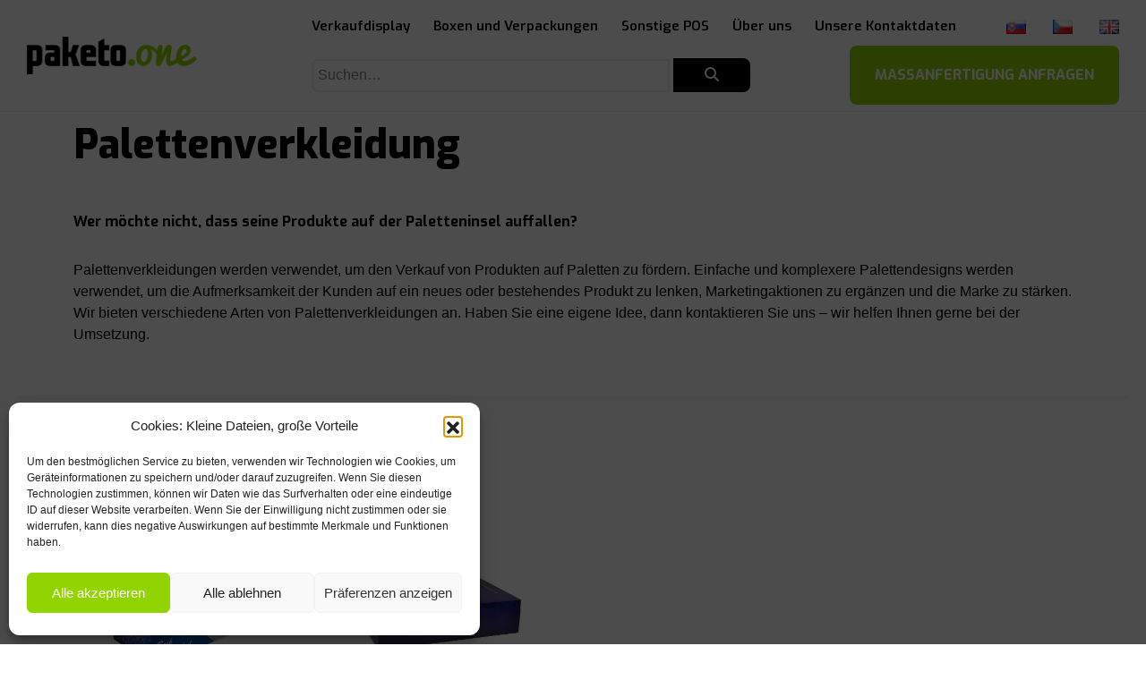

--- FILE ---
content_type: text/html; charset=UTF-8
request_url: https://paketo.one/de/kategorie-pos/verkaufsstaender/palettenverkleidung/
body_size: 21526
content:
		<!doctype html>
		<html lang="de-DE" prefix="og: https://ogp.me/ns#">

		<head>
			<meta charset="UTF-8">
			<meta name="viewport" content="width=device-width, initial-scale=1">
			<link rel="profile" href="https://gmpg.org/xfn/11">
			<link rel="alternate" href="https://paketo.one/sk/kategorie-pos/ostatne-pop-pos/paletove-dekoracie-a-vystavenie/" hreflang="sk" />
<link rel="alternate" href="https://paketo.one/kategorie-pos/ostatni-pop-pos/paletove-dekorace-a-vystaveni/" hreflang="cs" />
<link rel="alternate" href="https://paketo.one/en/kategorie-pos/other-pos/pallet-decorations/" hreflang="en" />
<link rel="alternate" href="https://paketo.one/de/kategorie-pos/sonstige-pos/palettenverkleidung/" hreflang="de" />

<!-- Google Tag Manager for WordPress by gtm4wp.com -->
<script data-cfasync="false" data-pagespeed-no-defer>
	var gtm4wp_datalayer_name = "dataLayer";
	var dataLayer = dataLayer || [];
</script>
<!-- End Google Tag Manager for WordPress by gtm4wp.com -->
<!-- Suchmaschinen-Optimierung durch Rank Math PRO - https://rankmath.com/ -->
<title>Palettenverkleidung - paketo.one</title>
<meta name="description" content="Wer möchte nicht, dass seine Produkte auf der Paletteninsel auffallen? Palettenverkleidungen werden verwendet, um den Verkauf von Produkten auf Paletten zu fördern. Einfache und komplexere Palettendesigns werden verwendet, um die Aufmerksamkeit der Kunden auf ein neues oder bestehendes Produkt zu lenken, Marketingaktionen zu ergänzen und die Marke zu stärken. Wir bieten verschiedene Arten von Palettenverkleidungen an. Haben Sie eine eigene Idee, dann kontaktieren Sie uns - wir helfen Ihnen gerne bei der Umsetzung."/>
<meta name="robots" content="index, follow, max-snippet:-1, max-video-preview:-1, max-image-preview:large"/>
<link rel="canonical" href="https://paketo.one/de/kategorie-pos/sonstige-pos/palettenverkleidung/" />
<meta property="og:locale" content="de_DE" />
<meta property="og:type" content="article" />
<meta property="og:title" content="Palettenverkleidung - paketo.one" />
<meta property="og:description" content="Wer möchte nicht, dass seine Produkte auf der Paletteninsel auffallen? Palettenverkleidungen werden verwendet, um den Verkauf von Produkten auf Paletten zu fördern. Einfache und komplexere Palettendesigns werden verwendet, um die Aufmerksamkeit der Kunden auf ein neues oder bestehendes Produkt zu lenken, Marketingaktionen zu ergänzen und die Marke zu stärken. Wir bieten verschiedene Arten von Palettenverkleidungen an. Haben Sie eine eigene Idee, dann kontaktieren Sie uns - wir helfen Ihnen gerne bei der Umsetzung." />
<meta property="og:url" content="https://paketo.one/de/kategorie-pos/sonstige-pos/palettenverkleidung/" />
<meta property="og:site_name" content="paketo.one" />
<meta name="twitter:card" content="summary_large_image" />
<meta name="twitter:title" content="Palettenverkleidung - paketo.one" />
<meta name="twitter:description" content="Wer möchte nicht, dass seine Produkte auf der Paletteninsel auffallen? Palettenverkleidungen werden verwendet, um den Verkauf von Produkten auf Paletten zu fördern. Einfache und komplexere Palettendesigns werden verwendet, um die Aufmerksamkeit der Kunden auf ein neues oder bestehendes Produkt zu lenken, Marketingaktionen zu ergänzen und die Marke zu stärken. Wir bieten verschiedene Arten von Palettenverkleidungen an. Haben Sie eine eigene Idee, dann kontaktieren Sie uns - wir helfen Ihnen gerne bei der Umsetzung." />
<meta name="twitter:label1" content="Produkte" />
<meta name="twitter:data1" content="2" />
<script type="application/ld+json" class="rank-math-schema">{"@context":"https://schema.org","@graph":[{"@type":"Organization","@id":"https://paketo.one/#organization","name":"N\u00e1zev webu"},{"@type":"WebSite","@id":"https://paketo.one/#website","url":"https://paketo.one","name":"N\u00e1zev webu","publisher":{"@id":"https://paketo.one/#organization"},"inLanguage":"de"},{"@type":"BreadcrumbList","@id":"https://paketo.one/de/kategorie-pos/sonstige-pos/palettenverkleidung/#breadcrumb","itemListElement":[{"@type":"ListItem","position":"1","item":{"@id":"https://paketo.one","name":"Home"}},{"@type":"ListItem","position":"2","item":{"@id":"https://paketo.one/de/kategorie-pos/sonstige-pos/","name":"Sonstige POS"}},{"@type":"ListItem","position":"3","item":{"@id":"https://paketo.one/de/kategorie-pos/sonstige-pos/palettenverkleidung/","name":"Palettenverkleidung"}}]},{"@type":"CollectionPage","@id":"https://paketo.one/de/kategorie-pos/sonstige-pos/palettenverkleidung/#webpage","url":"https://paketo.one/de/kategorie-pos/sonstige-pos/palettenverkleidung/","name":"Palettenverkleidung - paketo.one","isPartOf":{"@id":"https://paketo.one/#website"},"inLanguage":"de","breadcrumb":{"@id":"https://paketo.one/de/kategorie-pos/sonstige-pos/palettenverkleidung/#breadcrumb"}}]}</script>
<!-- /Rank Math WordPress SEO Plugin -->

<link rel='dns-prefetch' href='//cdnjs.cloudflare.com' />
<link rel='dns-prefetch' href='//stackpath.bootstrapcdn.com' />
<link rel='dns-prefetch' href='//fonts.googleapis.com' />
<style id='wp-img-auto-sizes-contain-inline-css'>
img:is([sizes=auto i],[sizes^="auto," i]){contain-intrinsic-size:3000px 1500px}
/*# sourceURL=wp-img-auto-sizes-contain-inline-css */
</style>
<link rel='stylesheet' id='font-awesome-css' href='https://paketo.one/wp-content/plugins/load-more-products-for-woocommerce/berocket/assets/css/font-awesome.min.css?ver=6.9' media='all' />
<style id='wp-block-library-inline-css'>
:root{--wp-block-synced-color:#7a00df;--wp-block-synced-color--rgb:122,0,223;--wp-bound-block-color:var(--wp-block-synced-color);--wp-editor-canvas-background:#ddd;--wp-admin-theme-color:#007cba;--wp-admin-theme-color--rgb:0,124,186;--wp-admin-theme-color-darker-10:#006ba1;--wp-admin-theme-color-darker-10--rgb:0,107,160.5;--wp-admin-theme-color-darker-20:#005a87;--wp-admin-theme-color-darker-20--rgb:0,90,135;--wp-admin-border-width-focus:2px}@media (min-resolution:192dpi){:root{--wp-admin-border-width-focus:1.5px}}.wp-element-button{cursor:pointer}:root .has-very-light-gray-background-color{background-color:#eee}:root .has-very-dark-gray-background-color{background-color:#313131}:root .has-very-light-gray-color{color:#eee}:root .has-very-dark-gray-color{color:#313131}:root .has-vivid-green-cyan-to-vivid-cyan-blue-gradient-background{background:linear-gradient(135deg,#00d084,#0693e3)}:root .has-purple-crush-gradient-background{background:linear-gradient(135deg,#34e2e4,#4721fb 50%,#ab1dfe)}:root .has-hazy-dawn-gradient-background{background:linear-gradient(135deg,#faaca8,#dad0ec)}:root .has-subdued-olive-gradient-background{background:linear-gradient(135deg,#fafae1,#67a671)}:root .has-atomic-cream-gradient-background{background:linear-gradient(135deg,#fdd79a,#004a59)}:root .has-nightshade-gradient-background{background:linear-gradient(135deg,#330968,#31cdcf)}:root .has-midnight-gradient-background{background:linear-gradient(135deg,#020381,#2874fc)}:root{--wp--preset--font-size--normal:16px;--wp--preset--font-size--huge:42px}.has-regular-font-size{font-size:1em}.has-larger-font-size{font-size:2.625em}.has-normal-font-size{font-size:var(--wp--preset--font-size--normal)}.has-huge-font-size{font-size:var(--wp--preset--font-size--huge)}.has-text-align-center{text-align:center}.has-text-align-left{text-align:left}.has-text-align-right{text-align:right}.has-fit-text{white-space:nowrap!important}#end-resizable-editor-section{display:none}.aligncenter{clear:both}.items-justified-left{justify-content:flex-start}.items-justified-center{justify-content:center}.items-justified-right{justify-content:flex-end}.items-justified-space-between{justify-content:space-between}.screen-reader-text{border:0;clip-path:inset(50%);height:1px;margin:-1px;overflow:hidden;padding:0;position:absolute;width:1px;word-wrap:normal!important}.screen-reader-text:focus{background-color:#ddd;clip-path:none;color:#444;display:block;font-size:1em;height:auto;left:5px;line-height:normal;padding:15px 23px 14px;text-decoration:none;top:5px;width:auto;z-index:100000}html :where(.has-border-color){border-style:solid}html :where([style*=border-top-color]){border-top-style:solid}html :where([style*=border-right-color]){border-right-style:solid}html :where([style*=border-bottom-color]){border-bottom-style:solid}html :where([style*=border-left-color]){border-left-style:solid}html :where([style*=border-width]){border-style:solid}html :where([style*=border-top-width]){border-top-style:solid}html :where([style*=border-right-width]){border-right-style:solid}html :where([style*=border-bottom-width]){border-bottom-style:solid}html :where([style*=border-left-width]){border-left-style:solid}html :where(img[class*=wp-image-]){height:auto;max-width:100%}:where(figure){margin:0 0 1em}html :where(.is-position-sticky){--wp-admin--admin-bar--position-offset:var(--wp-admin--admin-bar--height,0px)}@media screen and (max-width:600px){html :where(.is-position-sticky){--wp-admin--admin-bar--position-offset:0px}}

/*# sourceURL=wp-block-library-inline-css */
</style><link rel='stylesheet' id='wc-blocks-style-css' href='https://paketo.one/wp-content/plugins/woocommerce/assets/client/blocks/wc-blocks.css?ver=wc-10.4.3' media='all' />
<style id='global-styles-inline-css'>
:root{--wp--preset--aspect-ratio--square: 1;--wp--preset--aspect-ratio--4-3: 4/3;--wp--preset--aspect-ratio--3-4: 3/4;--wp--preset--aspect-ratio--3-2: 3/2;--wp--preset--aspect-ratio--2-3: 2/3;--wp--preset--aspect-ratio--16-9: 16/9;--wp--preset--aspect-ratio--9-16: 9/16;--wp--preset--color--black: #000000;--wp--preset--color--cyan-bluish-gray: #abb8c3;--wp--preset--color--white: #ffffff;--wp--preset--color--pale-pink: #f78da7;--wp--preset--color--vivid-red: #cf2e2e;--wp--preset--color--luminous-vivid-orange: #ff6900;--wp--preset--color--luminous-vivid-amber: #fcb900;--wp--preset--color--light-green-cyan: #7bdcb5;--wp--preset--color--vivid-green-cyan: #00d084;--wp--preset--color--pale-cyan-blue: #8ed1fc;--wp--preset--color--vivid-cyan-blue: #0693e3;--wp--preset--color--vivid-purple: #9b51e0;--wp--preset--gradient--vivid-cyan-blue-to-vivid-purple: linear-gradient(135deg,rgb(6,147,227) 0%,rgb(155,81,224) 100%);--wp--preset--gradient--light-green-cyan-to-vivid-green-cyan: linear-gradient(135deg,rgb(122,220,180) 0%,rgb(0,208,130) 100%);--wp--preset--gradient--luminous-vivid-amber-to-luminous-vivid-orange: linear-gradient(135deg,rgb(252,185,0) 0%,rgb(255,105,0) 100%);--wp--preset--gradient--luminous-vivid-orange-to-vivid-red: linear-gradient(135deg,rgb(255,105,0) 0%,rgb(207,46,46) 100%);--wp--preset--gradient--very-light-gray-to-cyan-bluish-gray: linear-gradient(135deg,rgb(238,238,238) 0%,rgb(169,184,195) 100%);--wp--preset--gradient--cool-to-warm-spectrum: linear-gradient(135deg,rgb(74,234,220) 0%,rgb(151,120,209) 20%,rgb(207,42,186) 40%,rgb(238,44,130) 60%,rgb(251,105,98) 80%,rgb(254,248,76) 100%);--wp--preset--gradient--blush-light-purple: linear-gradient(135deg,rgb(255,206,236) 0%,rgb(152,150,240) 100%);--wp--preset--gradient--blush-bordeaux: linear-gradient(135deg,rgb(254,205,165) 0%,rgb(254,45,45) 50%,rgb(107,0,62) 100%);--wp--preset--gradient--luminous-dusk: linear-gradient(135deg,rgb(255,203,112) 0%,rgb(199,81,192) 50%,rgb(65,88,208) 100%);--wp--preset--gradient--pale-ocean: linear-gradient(135deg,rgb(255,245,203) 0%,rgb(182,227,212) 50%,rgb(51,167,181) 100%);--wp--preset--gradient--electric-grass: linear-gradient(135deg,rgb(202,248,128) 0%,rgb(113,206,126) 100%);--wp--preset--gradient--midnight: linear-gradient(135deg,rgb(2,3,129) 0%,rgb(40,116,252) 100%);--wp--preset--font-size--small: 13px;--wp--preset--font-size--medium: 20px;--wp--preset--font-size--large: 36px;--wp--preset--font-size--x-large: 42px;--wp--preset--spacing--20: 0.44rem;--wp--preset--spacing--30: 0.67rem;--wp--preset--spacing--40: 1rem;--wp--preset--spacing--50: 1.5rem;--wp--preset--spacing--60: 2.25rem;--wp--preset--spacing--70: 3.38rem;--wp--preset--spacing--80: 5.06rem;--wp--preset--shadow--natural: 6px 6px 9px rgba(0, 0, 0, 0.2);--wp--preset--shadow--deep: 12px 12px 50px rgba(0, 0, 0, 0.4);--wp--preset--shadow--sharp: 6px 6px 0px rgba(0, 0, 0, 0.2);--wp--preset--shadow--outlined: 6px 6px 0px -3px rgb(255, 255, 255), 6px 6px rgb(0, 0, 0);--wp--preset--shadow--crisp: 6px 6px 0px rgb(0, 0, 0);}:where(.is-layout-flex){gap: 0.5em;}:where(.is-layout-grid){gap: 0.5em;}body .is-layout-flex{display: flex;}.is-layout-flex{flex-wrap: wrap;align-items: center;}.is-layout-flex > :is(*, div){margin: 0;}body .is-layout-grid{display: grid;}.is-layout-grid > :is(*, div){margin: 0;}:where(.wp-block-columns.is-layout-flex){gap: 2em;}:where(.wp-block-columns.is-layout-grid){gap: 2em;}:where(.wp-block-post-template.is-layout-flex){gap: 1.25em;}:where(.wp-block-post-template.is-layout-grid){gap: 1.25em;}.has-black-color{color: var(--wp--preset--color--black) !important;}.has-cyan-bluish-gray-color{color: var(--wp--preset--color--cyan-bluish-gray) !important;}.has-white-color{color: var(--wp--preset--color--white) !important;}.has-pale-pink-color{color: var(--wp--preset--color--pale-pink) !important;}.has-vivid-red-color{color: var(--wp--preset--color--vivid-red) !important;}.has-luminous-vivid-orange-color{color: var(--wp--preset--color--luminous-vivid-orange) !important;}.has-luminous-vivid-amber-color{color: var(--wp--preset--color--luminous-vivid-amber) !important;}.has-light-green-cyan-color{color: var(--wp--preset--color--light-green-cyan) !important;}.has-vivid-green-cyan-color{color: var(--wp--preset--color--vivid-green-cyan) !important;}.has-pale-cyan-blue-color{color: var(--wp--preset--color--pale-cyan-blue) !important;}.has-vivid-cyan-blue-color{color: var(--wp--preset--color--vivid-cyan-blue) !important;}.has-vivid-purple-color{color: var(--wp--preset--color--vivid-purple) !important;}.has-black-background-color{background-color: var(--wp--preset--color--black) !important;}.has-cyan-bluish-gray-background-color{background-color: var(--wp--preset--color--cyan-bluish-gray) !important;}.has-white-background-color{background-color: var(--wp--preset--color--white) !important;}.has-pale-pink-background-color{background-color: var(--wp--preset--color--pale-pink) !important;}.has-vivid-red-background-color{background-color: var(--wp--preset--color--vivid-red) !important;}.has-luminous-vivid-orange-background-color{background-color: var(--wp--preset--color--luminous-vivid-orange) !important;}.has-luminous-vivid-amber-background-color{background-color: var(--wp--preset--color--luminous-vivid-amber) !important;}.has-light-green-cyan-background-color{background-color: var(--wp--preset--color--light-green-cyan) !important;}.has-vivid-green-cyan-background-color{background-color: var(--wp--preset--color--vivid-green-cyan) !important;}.has-pale-cyan-blue-background-color{background-color: var(--wp--preset--color--pale-cyan-blue) !important;}.has-vivid-cyan-blue-background-color{background-color: var(--wp--preset--color--vivid-cyan-blue) !important;}.has-vivid-purple-background-color{background-color: var(--wp--preset--color--vivid-purple) !important;}.has-black-border-color{border-color: var(--wp--preset--color--black) !important;}.has-cyan-bluish-gray-border-color{border-color: var(--wp--preset--color--cyan-bluish-gray) !important;}.has-white-border-color{border-color: var(--wp--preset--color--white) !important;}.has-pale-pink-border-color{border-color: var(--wp--preset--color--pale-pink) !important;}.has-vivid-red-border-color{border-color: var(--wp--preset--color--vivid-red) !important;}.has-luminous-vivid-orange-border-color{border-color: var(--wp--preset--color--luminous-vivid-orange) !important;}.has-luminous-vivid-amber-border-color{border-color: var(--wp--preset--color--luminous-vivid-amber) !important;}.has-light-green-cyan-border-color{border-color: var(--wp--preset--color--light-green-cyan) !important;}.has-vivid-green-cyan-border-color{border-color: var(--wp--preset--color--vivid-green-cyan) !important;}.has-pale-cyan-blue-border-color{border-color: var(--wp--preset--color--pale-cyan-blue) !important;}.has-vivid-cyan-blue-border-color{border-color: var(--wp--preset--color--vivid-cyan-blue) !important;}.has-vivid-purple-border-color{border-color: var(--wp--preset--color--vivid-purple) !important;}.has-vivid-cyan-blue-to-vivid-purple-gradient-background{background: var(--wp--preset--gradient--vivid-cyan-blue-to-vivid-purple) !important;}.has-light-green-cyan-to-vivid-green-cyan-gradient-background{background: var(--wp--preset--gradient--light-green-cyan-to-vivid-green-cyan) !important;}.has-luminous-vivid-amber-to-luminous-vivid-orange-gradient-background{background: var(--wp--preset--gradient--luminous-vivid-amber-to-luminous-vivid-orange) !important;}.has-luminous-vivid-orange-to-vivid-red-gradient-background{background: var(--wp--preset--gradient--luminous-vivid-orange-to-vivid-red) !important;}.has-very-light-gray-to-cyan-bluish-gray-gradient-background{background: var(--wp--preset--gradient--very-light-gray-to-cyan-bluish-gray) !important;}.has-cool-to-warm-spectrum-gradient-background{background: var(--wp--preset--gradient--cool-to-warm-spectrum) !important;}.has-blush-light-purple-gradient-background{background: var(--wp--preset--gradient--blush-light-purple) !important;}.has-blush-bordeaux-gradient-background{background: var(--wp--preset--gradient--blush-bordeaux) !important;}.has-luminous-dusk-gradient-background{background: var(--wp--preset--gradient--luminous-dusk) !important;}.has-pale-ocean-gradient-background{background: var(--wp--preset--gradient--pale-ocean) !important;}.has-electric-grass-gradient-background{background: var(--wp--preset--gradient--electric-grass) !important;}.has-midnight-gradient-background{background: var(--wp--preset--gradient--midnight) !important;}.has-small-font-size{font-size: var(--wp--preset--font-size--small) !important;}.has-medium-font-size{font-size: var(--wp--preset--font-size--medium) !important;}.has-large-font-size{font-size: var(--wp--preset--font-size--large) !important;}.has-x-large-font-size{font-size: var(--wp--preset--font-size--x-large) !important;}
/*# sourceURL=global-styles-inline-css */
</style>

<style id='classic-theme-styles-inline-css'>
/*! This file is auto-generated */
.wp-block-button__link{color:#fff;background-color:#32373c;border-radius:9999px;box-shadow:none;text-decoration:none;padding:calc(.667em + 2px) calc(1.333em + 2px);font-size:1.125em}.wp-block-file__button{background:#32373c;color:#fff;text-decoration:none}
/*# sourceURL=/wp-includes/css/classic-themes.min.css */
</style>
<link rel='stylesheet' id='contact-form-7-css' href='https://paketo.one/wp-content/plugins/contact-form-7/includes/css/styles.css?ver=6.1.4' media='all' />
<link rel='stylesheet' id='woocommerce-layout-css' href='https://paketo.one/wp-content/plugins/woocommerce/assets/css/woocommerce-layout.css?ver=10.4.3' media='all' />
<link rel='stylesheet' id='woocommerce-smallscreen-css' href='https://paketo.one/wp-content/plugins/woocommerce/assets/css/woocommerce-smallscreen.css?ver=10.4.3' media='only screen and (max-width: 768px)' />
<link rel='stylesheet' id='woocommerce-general-css' href='https://paketo.one/wp-content/plugins/woocommerce/assets/css/woocommerce.css?ver=10.4.3' media='all' />
<style id='woocommerce-inline-inline-css'>
.woocommerce form .form-row .required { visibility: visible; }
/*# sourceURL=woocommerce-inline-inline-css */
</style>
<link rel='stylesheet' id='slick-css-css' href='https://cdnjs.cloudflare.com/ajax/libs/slick-carousel/1.8.1/slick.css?ver=6.9' media='all' />
<link rel='stylesheet' id='slick-theme-css-css' href='https://cdnjs.cloudflare.com/ajax/libs/slick-carousel/1.8.1/slick-theme.css?ver=6.9' media='all' />
<link rel='stylesheet' id='cmplz-general-css' href='https://paketo.one/wp-content/plugins/complianz-gdpr-premium/assets/css/cookieblocker.min.css?ver=1767144244' media='all' />
<link rel='stylesheet' id='dgwt-wcas-style-css' href='https://paketo.one/wp-content/plugins/ajax-search-for-woocommerce/assets/css/style.min.css?ver=1.32.1' media='all' />
<link rel='preload' as='style' href='https://paketo.one/wp-content/themes/paketo/vendor/bootstrap/css/bootstrap.min.css?ver=4.1.1' onload="this.onload=null;this.rel='stylesheet'"><noscript><link rel='stylesheet' href='https://paketo.one/wp-content/themes/paketo/vendor/bootstrap/css/bootstrap.min.css?ver=4.1.1'></noscript><link rel='stylesheet' id='bootstrap-icons-css' href='https://paketo.one/wp-content/themes/paketo/vendor/bootstrap-icons/bootstrap-icons.css?ver=1.0' media='all' />
<link rel='stylesheet' id='paketo_style-css' href='https://paketo.one/wp-content/themes/paketo/css/main.css?ver=1.0.0' media='all' />
<link rel='stylesheet' id='paketo-style-css' href='https://paketo.one/wp-content/themes/paketo/style.css?ver=1.0.0' media='all' />
<link rel='stylesheet' id='wpb-google-fonts-css' href='https://fonts.googleapis.com/css2?family=Roboto%3Awght%40100%3B300%3B400%3B500%3B700%3B900&#038;display=swap&#038;ver=6.9' media='all' />
<link rel='stylesheet' id='fontawesome-free-css' href='https://cdnjs.cloudflare.com/ajax/libs/font-awesome/6.5.2/css/all.min.css?ver=6.5.2' media='all' />
<link rel='stylesheet' id='cf7cf-style-css' href='https://paketo.one/wp-content/plugins/cf7-conditional-fields/style.css?ver=2.6.7' media='all' />
<script src="https://paketo.one/wp-includes/js/jquery/jquery.min.js?ver=3.7.1" id="jquery-core-js"></script>
<script id="jquery-js-after">
(function() {var checkhash = function() {var n = "woocommerce_cart_hash";var h = document.cookie.match("(^|;) ?" + n + "=([^;]*)(;|$)");return h ? h[2] : null;};var checkscript = function() {var src = "https://paketo.one/wp-content/plugins/woocommerce/assets/js/frontend/cart-fragments.min.js";var id = "docket-cache-wccartfragment";if ( null !== document.getElementById(id) ) {return false;if ( checkhash() ) {var script = document.createElement("script");script.id = id;script.src = src;script.async = true;document.head.appendChild(script);}}};checkscript();document.addEventListener("click", function(){setTimeout(checkscript,1000);});})();
//# sourceURL=jquery-js-after
</script>
<script async src="https://paketo.one/wp-content/plugins/burst-statistics/assets/js/timeme/timeme.min.js?ver=1767144093" id="burst-timeme-js"></script>
<script async src="https://paketo.one/wp-content/uploads/burst/js/burst.min.js?ver=1768369045" id="burst-js"></script>
<script src="https://paketo.one/wp-content/plugins/tool-tips-for-contact-form-7/asset/js/popper.min.js?ver=2.0" id="jquery-tooltip-js"></script>
<script src="https://paketo.one/wp-content/plugins/tool-tips-for-contact-form-7/asset/js/tippy-bundle.umd.js?ver=2.0" id="jquery-tooltips-js"></script>
<script src="https://paketo.one/wp-content/plugins/tool-tips-for-contact-form-7/asset/js/ttfcf7_custom.js?ver=1.0" id="jquery-tooltipss-js"></script>
<script src="https://paketo.one/wp-content/plugins/woocommerce/assets/js/jquery-blockui/jquery.blockUI.min.js?ver=2.7.0-wc.10.4.3" id="wc-jquery-blockui-js" defer data-wp-strategy="defer"></script>
<script id="wc-add-to-cart-js-extra">
var wc_add_to_cart_params = {"ajax_url":"/wp-admin/admin-ajax.php","wc_ajax_url":"/de/?wc-ajax=%%endpoint%%","i18n_view_cart":"Warenkorb anzeigen","cart_url":"https://paketo.one","is_cart":"","cart_redirect_after_add":"no"};
//# sourceURL=wc-add-to-cart-js-extra
</script>
<script src="https://paketo.one/wp-content/plugins/woocommerce/assets/js/frontend/add-to-cart.min.js?ver=10.4.3" id="wc-add-to-cart-js" defer data-wp-strategy="defer"></script>
<script src="https://paketo.one/wp-content/plugins/woocommerce/assets/js/js-cookie/js.cookie.min.js?ver=2.1.4-wc.10.4.3" id="wc-js-cookie-js" defer data-wp-strategy="defer"></script>
<script id="woocommerce-js-extra">
var woocommerce_params = {"ajax_url":"/wp-admin/admin-ajax.php","wc_ajax_url":"/de/?wc-ajax=%%endpoint%%","i18n_password_show":"Passwort anzeigen","i18n_password_hide":"Passwort ausblenden"};
//# sourceURL=woocommerce-js-extra
</script>
<script src="https://paketo.one/wp-content/plugins/woocommerce/assets/js/frontend/woocommerce.min.js?ver=10.4.3" id="woocommerce-js" defer data-wp-strategy="defer"></script>
<script id="custom-cf7-msg-js-after">
document.addEventListener('DOMContentLoaded', function () {
  const output = document.querySelector('.wpcf7-response-output');
  if (output && output.textContent.includes('///')) {
    output.innerHTML = output.textContent.split('///').map(p => `<p>${p.trim()}</p>`).join('');
  }

  document.addEventListener('wpcf7invalid', processOutput, false);
  document.addEventListener('wpcf7mailfailed', processOutput, false);
  document.addEventListener('wpcf7submit', processOutput, false);

  function processOutput() {
    setTimeout(() => {
      const output = document.querySelector('.wpcf7-response-output');
      if (output && output.textContent.includes('///')) {
        output.innerHTML = output.textContent.split('///').map(p => `<p>${p.trim()}</p>`).join('');
      }
    }, 50);
  }
});
//# sourceURL=custom-cf7-msg-js-after
</script>
<link rel="https://api.w.org/" href="https://paketo.one/wp-json/" /><link rel="alternate" title="JSON" type="application/json" href="https://paketo.one/wp-json/wp/v2/product_cat/491" /><style></style><style>
                .lmp_load_more_button.br_lmp_button_settings .lmp_button:hover {
                    background-color: #9999ff!important;
                    color: #111111!important;
                }
                .lmp_load_more_button.br_lmp_prev_settings .lmp_button:hover {
                    background-color: #9999ff!important;
                    color: #111111!important;
                }li.product.lazy, .berocket_lgv_additional_data.lazy{opacity:0;}</style>			<style>.cmplz-hidden {
					display: none !important;
				}</style>
<!-- Google Tag Manager for WordPress by gtm4wp.com -->
<!-- GTM Container placement set to off -->
<script data-cfasync="false" data-pagespeed-no-defer>
	var dataLayer_content = {"pagePostType":"product","pagePostType2":"tax-product","pageCategory":[]};
	dataLayer.push( dataLayer_content );
</script>
<script data-cfasync="false" data-pagespeed-no-defer>
	console.warn && console.warn("[GTM4WP] Google Tag Manager container code placement set to OFF !!!");
	console.warn && console.warn("[GTM4WP] Data layer codes are active but GTM container must be loaded using custom coding !!!");
</script>
<!-- End Google Tag Manager for WordPress by gtm4wp.com -->		<style>
			.dgwt-wcas-ico-magnifier,.dgwt-wcas-ico-magnifier-handler{max-width:20px}.dgwt-wcas-search-wrapp{max-width:600px}		</style>
			<noscript><style>.woocommerce-product-gallery{ opacity: 1 !important; }</style></noscript>
	<style>img.lazyload,img.lazyloading{
background-color: rgba(0,0,0,0);

opacity: 0.001; 
}
img.lazyload, img.lazyloaded {
opacity: 1;
-webkit-transition:opacity 300ms;
-moz-transition: opacity 300ms;
-ms-transition: opacity 300ms;
-o-transition: opacity 300ms;
transition: opacity 300ms;
}
iframe.lazyload, iframe.lazyloading{
display: block;
background-color: rgba(0,0,0,0);

}
</style><link rel="icon" href="https://paketo.one/wp-content/uploads/2024/12/cropped-favicon-32x32.png" sizes="32x32" />
<link rel="icon" href="https://paketo.one/wp-content/uploads/2024/12/cropped-favicon-192x192.png" sizes="192x192" />
<link rel="apple-touch-icon" href="https://paketo.one/wp-content/uploads/2024/12/cropped-favicon-180x180.png" />
<meta name="msapplication-TileImage" content="https://paketo.one/wp-content/uploads/2024/12/cropped-favicon-270x270.png" />
		<style id="wp-custom-css">
			span.wpcf7-list-item {display: block;}

/* Skrytí odkazů pro němčiny
.jazyk-de {
  display: none;
}
*/


span.mytooltips {
  float: right;
  position: relative;
  top: 40px;
  right: 25px;
  z-index: 9;
}



/* ZPETNA VAZBA */
#feedback-popup {
    padding: 40px;
    background-color: #fff;
    border-radius: 0;
    box-shadow: 0 0 10px rgb(0 0 0 / 13%);
}
#feedback-popup h2 {
    font-family: 'Exo', sans-serif;
    font-size: 35px;
    font-weight: 700;
    color: #000;
    line-height: 1.5;
}
#feedback-popup button {
    background-color: #92d400;
    color: white;
    border: none;
    padding: 10px 20px;
    cursor: pointer;
    margin-top: 0;
}
#feedback-popup button:hover {
    background-color: #000000;
}
.wpcf7-submit {
font-family: 'Exo', sans-serif;
    color: #fff;
    font-weight: 600;
    font-size: 16px;
    border: 2px solid #92d400;
    padding: 18px 45px;
    background-color: #92d400;
    transition: all 0.5s, color 0.3s 0.3s;
    cursor: pointer;
    color: #fff;  
  width: 100%;
}
.wpcf7-submit:hover {
    background-color: #000;
  border-color: #000;
}
#feedback-popup button.nezobrazovat { 
	background-color: #b6b6b6;
	margin-top: 0 !important;
	font-size: 10px;
  margin-bottom: 10px;
}
#feedback-popup button.nezobrazovat:hover { 
	background-color: #000;
}
.wpcf7-spinner { 
	display: none;
}

/* RESPONZIVITA */
@media only screen and (max-width: 1199px) {
  #feedback-popup h2 {
    font-size: 25px !important;
  }
  #feedback-popup p {
    font-size: 15px;
  }  
}
@media only screen and (max-width: 991px) {
  #feedback-popup {
    width: 80%;
  }
}


.hidetool { 
	display: none;
}


button.cmplz-btn.cmplz-manage-consent.manage-consent-1.cmplz-show { 
bottom: 0px !important;
    position: relative;
}


/* GALLERY SLIDER ARROW */ 
#wpgs-gallery.wcgs-woocommerce-product-gallery .wcgs-carousel {
  height: auto;
  object-fit: contain;
}


/* DRAG & DROP - Contact Form 7 */
.custom-uploader {
    text-align: center;
    margin-bottom: 15px;
}

.dropzone {
    width: 100%;
    padding: 20px;
    border: 2px dashed #92d400;
    border-radius: 10px;
    background-color: #f9f9f9;
    color: #92d400;
    text-align: center;
    font-size: 16px;
    font-weight: bold;
    margin: 10px auto;
    cursor: pointer;
    transition: all 0.3s ease-in-out;
}

.dropzone:hover {
    background-color: rgba(146, 212, 0, 0.4);
    border-color: #6a9a00;
}

.dropzone.dragover {
    background-color: #cce5ff;
    border-color: #92d400;
}

.fileList {
    list-style: none;
    padding: 0;
    margin-top: 10px;
    text-align: center;
}

.fileList li {
    background: #f1f1f1;
    margin: 5px auto;
    padding: 8px 12px;
    border-radius: 5px;
    display: flex;
    justify-content: space-between;
    align-items: center;
    width: 100%;
    box-shadow: 0px 2px 4px rgba(0, 0, 0, 0.1);
}

.fileList li a {
    color: #92d400;
    text-decoration: none;
    font-weight: 600;
}

.fileList li .remove-file {
    background: red;
    color: white;
    border: none;
    padding: 4px 8px;
    cursor: pointer;
    border-radius: 3px;
    transition: background 0.2s ease-in-out;
}

.fileList li .remove-file:hover {
    background: darkred;
}

/* LOADING INDICATOR */
.loading-indicator {
    display: none;
    text-align: center;
    font-size: 14px;
    color: #0073aa;
    font-weight: bold;
    margin-top: 10px;
}

.loading-indicator.visible {
    display: block;
    animation: fadeIn 0.3s ease-in-out;
}

/* ANIMACE PRO LOADING */
@keyframes fadeIn {
    from {
        opacity: 0;
    }
    to {
        opacity: 1;
    }
}

/* MODULAR STAND - ARROW */
.slick-prev, .slick-next {
  position: absolute;
  top: 50%;
  transform: translateY(-50%);
  background: transparent;
  border: none;
  font-size: 24px;
  color: #000; /* nastavte barvu dle potřeby */
  z-index: 1000;
  cursor: pointer;
}
.slick-prev {
  left: -20px;
}
.slick-next {
  right: -20px;
}
.slick-prev:hover, .slick-next:hover {
  color: #92d400;
}



/* LOGO PATICKA */
.komora img {
  height: 70px !important;
  margin-bottom: 30px !important;
  object-fit: contain !important;
  text-align: left;
}
.komora {
display: flex;
  justify-content: flex-start;  
}

/* DETAIL PRODUKTU */
span.tagged_as { 
	display: none;
}
.woocommerce div.product .product_title { 
	display: none;
}


h2, h3 {
  scroll-margin-top: 140px;
}
		</style>
		
		<link rel='stylesheet' id='berocket_lmp_style-css' href='https://paketo.one/wp-content/plugins/load-more-products-for-woocommerce/css/load_products.css?ver=1.2.3.4' media='all' />
</head>

<body data-cmplz=1 class="archive tax-product_cat term-palettenverkleidung term-491 wp-custom-logo wp-theme-paketo theme-paketo woocommerce woocommerce-page woocommerce-no-js metaslider-plugin hfeed no-sidebar" data-burst_id="491" data-burst_type="tax">

		<div id="page" class="site">
		<a class="skip-link screen-reader-text" href="#primary">Skip to content</a>

		<header id="header" class="header fixed-top d-flex align-items-center">
			<div class="container-fluid d-flex align-items-center justify-content-between horni-navigace">
				<div class="row">
					<div class="col-lg-3 left-side">
						<div class="item-logo">
							<a href="https://paketo.one/de/" class="custom-logo-link" rel="home"><img width="230" height="51" data-src="https://paketo.one/wp-content/uploads/2022/10/paketo_one_logo_png01_forwhiteweb.png" src="data:image/svg+xml,%3Csvg%20xmlns=%22http://www.w3.org/2000/svg%22%20viewBox=%220%200%20230%2051%22%3E%3C/svg%3E" class="custom-logo lazyload" alt="paketo.one" decoding="async" /></a>						</div>
					</div>
				</div>
				<div class="col-lg-9 right-side">
					<div class="item-menu">
						<div class="top-bar">
							<nav id="navbar" class="navbar">
								<ul>
									<div class="hlavicka"><ul id="menu-main-menu-de" class="menu"><li id="menu-item-2802" class="dropdown menu-item menu-item-type-taxonomy menu-item-object-product_cat menu-item-has-children menu-item-2802"><a href="https://paketo.one/de/kategorie-pos/verkaufdisplay/">Verkaufdisplay</a>
<ul class="sub-menu">
	<li id="menu-item-2794" class="menu-item menu-item-type-post_type menu-item-object-page menu-item-2794"><a href="https://paketo.one/de/modul-bodenaufsteller/">Modul-Bodenaufsteller</a></li>
	<li id="menu-item-4240" class="menu-item menu-item-type-taxonomy menu-item-object-product_cat menu-item-4240"><a href="https://paketo.one/de/kategorie-pos/verkaufdisplay/bodendisplay/">Bodendisplay</a></li>
	<li id="menu-item-2803" class="menu-item menu-item-type-taxonomy menu-item-object-product_cat menu-item-2803"><a href="https://paketo.one/de/kategorie-pos/verkaufdisplay/thekendisplay/">Thekendisplay</a></li>
</ul>
</li>
<li id="menu-item-2807" class="dropdown menu-item menu-item-type-taxonomy menu-item-object-product_cat menu-item-has-children menu-item-2807"><a href="https://paketo.one/de/kategorie-pos/boxen-und-verpackungen/">Boxen und Verpackungen</a>
<ul class="sub-menu">
	<li id="menu-item-3626" class="menu-item menu-item-type-taxonomy menu-item-object-product_cat menu-item-3626"><a href="https://paketo.one/de/kategorie-pos/boxen-und-verpackungen/produkt-und-geschenkverpackungen/">Produkt- und Geschenkverpackungen</a></li>
	<li id="menu-item-3627" class="menu-item menu-item-type-taxonomy menu-item-object-product_cat menu-item-3627"><a href="https://paketo.one/de/kategorie-pos/boxen-und-verpackungen/spezielle-industrie-verpackungen/">Spezielle Industrie-Verpackungen</a></li>
	<li id="menu-item-3628" class="menu-item menu-item-type-taxonomy menu-item-object-product_cat menu-item-3628"><a href="https://paketo.one/de/kategorie-pos/boxen-und-verpackungen/fixierung/">Fixierung</a></li>
</ul>
</li>
<li id="menu-item-2808" class="dropdown menu-item menu-item-type-taxonomy menu-item-object-product_cat menu-item-has-children menu-item-2808"><a href="https://paketo.one/de/kategorie-pos/sonstige-pos/">Sonstige POS</a>
<ul class="sub-menu">
	<li id="menu-item-2809" class="menu-item menu-item-type-taxonomy menu-item-object-product_cat menu-item-2809"><a href="https://paketo.one/de/kategorie-pos/sonstige-pos/banner-und-werbetraeger/">Banner und Werbeträger</a></li>
	<li id="menu-item-2806" class="menu-item menu-item-type-taxonomy menu-item-object-product_cat menu-item-2806"><a href="https://paketo.one/de/kategorie-pos/sonstige-pos/palettenverkleidung/">Palettenverkleidung</a></li>
	<li id="menu-item-2833" class="menu-item menu-item-type-taxonomy menu-item-object-product_cat menu-item-2833"><a href="https://paketo.one/de/kategorie-pos/sonstige-pos/figuren/">Figuren</a></li>
	<li id="menu-item-2810" class="menu-item menu-item-type-taxonomy menu-item-object-product_cat menu-item-2810"><a href="https://paketo.one/de/kategorie-pos/sonstige-pos/praesentationsmoebel/">Präsentationsmöbel</a></li>
	<li id="menu-item-2811" class="menu-item menu-item-type-taxonomy menu-item-object-product_cat menu-item-2811"><a href="https://paketo.one/de/kategorie-pos/sonstige-pos/werbesaeulen/">Werbesäulen</a></li>
</ul>
</li>
<li id="menu-item-2739" class="dropdown navhide menu-item menu-item-type-custom menu-item-object-custom menu-item-has-children menu-item-2739"><a href="#">Über uns</a>
<ul class="sub-menu">
	<li id="menu-item-2743" class="menu-item menu-item-type-post_type menu-item-object-page menu-item-2743"><a href="https://paketo.one/de/wer-sind-wir/">Wer sind wir?</a></li>
	<li id="menu-item-2740" class="menu-item menu-item-type-post_type menu-item-object-page menu-item-2740"><a href="https://paketo.one/de/materialien-und-technologie/">Materialien und Technologie</a></li>
	<li id="menu-item-2741" class="menu-item menu-item-type-post_type menu-item-object-page menu-item-2741"><a href="https://paketo.one/de/prasentationsvideo/">Präsentationsvideo</a></li>
	<li id="menu-item-2746" class="menu-item menu-item-type-post_type menu-item-object-page menu-item-2746"><a href="https://paketo.one/de/news-und-artikel/">News und Artikel</a></li>
	<li id="menu-item-2742" class="menu-item menu-item-type-post_type menu-item-object-page menu-item-2742"><a href="https://paketo.one/de/unsere-kunden/">Unsere Kunden</a></li>
</ul>
</li>
<li id="menu-item-2785" class="navhide menu-item menu-item-type-post_type menu-item-object-page menu-item-2785"><a href="https://paketo.one/de/unsere-kontaktdaten/">Unsere Kontaktdaten</a></li>
<li id="menu-item-2991-sk" class="lang-item lang-item-36 lang-item-sk lang-item-first menu-item menu-item-type-custom menu-item-object-custom menu-item-2991-sk"><a href="https://paketo.one/sk/zakazkova-vyroba-obalov-stojanov-a-fixacii-6-dovodov-preco-spolupracovat-s-paketo-one/" hreflang="sk-SK" lang="sk-SK"><img class="lazyload"   width="16" src="data:image/svg+xml,%3Csvg%20xmlns=%22http://www.w3.org/2000/svg%22%20viewBox=%220%200%2016%2011%22%3E%3C/svg%3E" data-src="[data-uri]" alt="Slovenčina" width="16" height="11" style="width: 16px; height: 11px;" /></a></li>
<li id="menu-item-2991-cs" class="lang-item lang-item-39 lang-item-cs menu-item menu-item-type-custom menu-item-object-custom menu-item-2991-cs"><a href="https://paketo.one/zakazkova-vyroba-obalu-stojanu-a-fixaci-6-duvodu-proc-spolupracovat-s-paketo-one/" hreflang="cs-CZ" lang="cs-CZ"><img class="lazyload"   width="16" src="data:image/svg+xml,%3Csvg%20xmlns=%22http://www.w3.org/2000/svg%22%20viewBox=%220%200%2016%2011%22%3E%3C/svg%3E" data-src="[data-uri]" alt="Čeština" width="16" height="11" style="width: 16px; height: 11px;" /></a></li>
<li id="menu-item-2991-en" class="lang-item lang-item-449 lang-item-en menu-item menu-item-type-custom menu-item-object-custom menu-item-2991-en"><a href="https://paketo.one/en/custom-packaging-displays-and-protective-inserts-6-reasons-to-work-with-paketo-one/" hreflang="en-GB" lang="en-GB"><img class="lazyload"   width="16" src="data:image/svg+xml,%3Csvg%20xmlns=%22http://www.w3.org/2000/svg%22%20viewBox=%220%200%2016%2011%22%3E%3C/svg%3E" data-src="[data-uri]" alt="English" width="16" height="11" style="width: 16px; height: 11px;" /></a></li>
<li class="search-mobile"><form role="search" method="get" class="search-form" action="https://paketo.one/de/">
    <label>
        <span class="screen-reader-text">Suche nach:</span>
        <input type="search" class="search-field" 
               placeholder="Hledat…" 
               value="" name="s" />
    </label>
    <button type="submit" class="search-submit">
        <i class="fa-solid fa-magnifying-glass"></i>
    </button>
</form>
</li></ul></div><!-- This menu is cached by Docket Cache -->
								</ul>
							</nav><!-- .navbar -->
							<div class="jazyky">
								<nav id="navbar" class="navbarleft">
									<ul>
										<div class="navleft"><ul id="menu-main-menu-de-leva-navigace" class="menu"><li id="menu-item-4103" class="dropdown menu-item menu-item-type-custom menu-item-object-custom menu-item-has-children menu-item-4103"><a href="#">Über uns</a>
<ul class="sub-menu">
	<li id="menu-item-4104" class="menu-item menu-item-type-post_type menu-item-object-page menu-item-4104"><a href="https://paketo.one/de/wer-sind-wir/">Wer sind wir?</a></li>
	<li id="menu-item-4105" class="menu-item menu-item-type-post_type menu-item-object-page menu-item-4105"><a href="https://paketo.one/de/materialien-und-technologie/">Materialien und Technologie</a></li>
	<li id="menu-item-4106" class="menu-item menu-item-type-post_type menu-item-object-page menu-item-4106"><a href="https://paketo.one/de/prasentationsvideo/">Präsentationsvideo</a></li>
	<li id="menu-item-4107" class="menu-item menu-item-type-post_type menu-item-object-page menu-item-4107"><a href="https://paketo.one/de/news-und-artikel/">News und Artikel</a></li>
	<li id="menu-item-4108" class="menu-item menu-item-type-post_type menu-item-object-page menu-item-4108"><a href="https://paketo.one/de/unsere-kunden/">Unsere Kunden</a></li>
</ul>
</li>
<li id="menu-item-4102" class="menu-item menu-item-type-post_type menu-item-object-page menu-item-4102"><a href="https://paketo.one/de/unsere-kontaktdaten/">Unsere Kontaktdaten</a></li>
</ul></div><!-- This menu is cached by Docket Cache -->
									</ul>
								</nav>
								<a href="https://paketo.one/sk/kategorie-pos/ostatne-pop-pos/paletove-dekoracie-a-vystavenie/" class="jazyk-sk"><img  class="jazyk-desktop lazyload"  src="[data-uri]" data-src="https://paketo.one/wp-content/plugins/polylang/flags/sk.png" alt="Slovenčina"></a><a href="https://paketo.one/kategorie-pos/ostatni-pop-pos/paletove-dekorace-a-vystaveni/" class="jazyk-cs"><img  class="jazyk-desktop lazyload"  src="[data-uri]" data-src="https://paketo.one/wp-content/plugins/polylang/flags/cz.png" alt="Čeština"></a><a href="https://paketo.one/en/kategorie-pos/other-pos/pallet-decorations/" class="jazyk-en"><img  class="jazyk-desktop lazyload"  src="[data-uri]" data-src="https://paketo.one/wp-content/plugins/polylang/flags/gb.png" alt="English"></a>							</div>

						</div>
						<div class="bottom-bar">
							<form role="search" method="get" class="search-form" action="https://paketo.one/de/">
    
    <label>
        <span class="screen-reader-text">Suchen nach:</span>
        <input type="search"
               class="search-field"
               placeholder="Suchen…"
               value=""
               name="s" />
    </label>

    <button type="submit" class="search-submit" aria-label="Suchen nach:">
        <i class="fa-solid fa-magnifying-glass" aria-hidden="true"></i>
    </button>
</form>

							<!-- Ikona lupy: viditelná jen < 768 px -->
							<!-- Ikona lupy -->
							<a href="#" class="mobile-search-icon d-md-none" id="open-search" aria-label="Hledat">
								<i class="fa-solid fa-magnifying-glass"></i>
							</a>

							<!-- Skrytý overlay s vyhledávacím polem -->
							<div id="search-overlay" class="search-overlay d-md-none">
								<div class="search-overlay-inner">
									<button id="close-search" class="close-search" aria-label="Zavřít vyhledávání">&times;</button>
									<form role="search" method="get" class="search-form" action="https://paketo.one/de/">
    
    <label>
        <span class="screen-reader-text">Suchen nach:</span>
        <input type="search"
               class="search-field"
               placeholder="Suchen…"
               value=""
               name="s" />
    </label>

    <button type="submit" class="search-submit" aria-label="Suchen nach:">
        <i class="fa-solid fa-magnifying-glass" aria-hidden="true"></i>
    </button>
</form>
								</div>
							</div>



							<div class="jazyk-desktop">
		<a href="/fordern-sie-ein-produkt-online/">
		<button class="btn-greenpln poptavka" aria-label="Maßanfertigung anfragen">
			<span class="btn-text">Maßanfertigung anfragen</span>
			<i class="fa-solid fa-envelope btn-icon-mobile" aria-hidden="true"></i>
		</button>
	</a>
</div>

						</div>
					</div>
				</div>

				<i class="mobile-nav-toggle mobile-nav-show bi bi-list"></i>
				<i class="mobile-nav-toggle mobile-nav-hide d-none bi bi-x"></i>

			</div>
		</header><!-- End Header -->


		<script>
			document.addEventListener('DOMContentLoaded', function() {
				const openSearch = document.getElementById('open-search');
				const closeSearch = document.getElementById('close-search');
				const overlay = document.getElementById('search-overlay');

				if (openSearch && closeSearch && overlay) {
					openSearch.addEventListener('click', function(e) {
						e.preventDefault();
						overlay.classList.add('active');
					});

					closeSearch.addEventListener('click', function() {
						overlay.classList.remove('active');
					});

					// Zavření kliknutím mimo vnitřní box
					overlay.addEventListener('click', function(e) {
						if (e.target === overlay) {
							overlay.classList.remove('active');
						}
					});
				}
			});
		</script>
<section class="bread-bg">
    <div class="bread">
        <div class="container">
            <div class="row">
                <div class="col-lg-12">
                    <h1>Palettenverkleidung</h1>
                    <div class="breadcrumbs">
                        <nav aria-label="breadcrumbs" class="rank-math-breadcrumb"><p><a href="https://paketo.one">Home</a><span class="separator"> - </span><a href="https://paketo.one/de/kategorie-pos/sonstige-pos/">Sonstige POS</a><span class="separator"> - </span><span class="last">Palettenverkleidung</span></p></nav>                    </div>
                    <div class="obsah-kategorie">
                        <div class="category-description"><h2 id="wer-moechte-nicht-dass-seine-produkte-auf-der-paletteninsel-auffallen"><span style="font-size: 16px">Wer möchte nicht, dass seine Produkte auf der Paletteninsel auffallen?</span></h2>
<p>Palettenverkleidungen werden verwendet, um den Verkauf von Produkten auf Paletten zu fördern. Einfache und komplexere Palettendesigns werden verwendet, um die Aufmerksamkeit der Kunden auf ein neues oder bestehendes Produkt zu lenken, Marketingaktionen zu ergänzen und die Marke zu stärken.<br />
Wir bieten verschiedene Arten von Palettenverkleidungen an. Haben Sie eine eigene Idee, dann kontaktieren Sie uns &#8211; wir helfen Ihnen gerne bei der Umsetzung.</p>
</div>                    </div>



                </div>
            </div>
        </div>
    </div>
</section>

<section id="produkty" class="produkty-bg kategorie">
    <div class="container produkty">
        <div class="row">
            <ul class="products columns-4">
<li class="product type-product post-4679 status-publish first instock product_cat-palettenverkleidung has-post-thumbnail shipping-taxable product-type-simple">
	<div class="col-lg-12">
		<div class="produkt-box kategorie">
			<a href="https://paketo.one/de/produkt/palettendekoration-13064/" title="">
			<div class="obrazek">
				<img width="1500" height="1000" data-srcset="https://paketo.one/wp-content/uploads/2022/10/13064.jpg 1500w, https://paketo.one/wp-content/uploads/2022/10/13064-600x400.jpg 600w, https://paketo.one/wp-content/uploads/2022/10/13064-300x200.jpg 300w, https://paketo.one/wp-content/uploads/2022/10/13064-1024x683.jpg 1024w, https://paketo.one/wp-content/uploads/2022/10/13064-768x512.jpg 768w" data-src="https://paketo.one/wp-content/uploads/2022/10/13064.jpg" src="data:image/svg+xml,%3Csvg%20xmlns=%22http://www.w3.org/2000/svg%22%20viewBox=%220%200%201500%201000%22%3E%3C/svg%3E" class="attachment-shop_catalog size-shop_catalog wp-post-image lazyload" alt="13064" decoding="async" fetchpriority="high" sizes="(max-width: 1500px) 100vw, 1500px" title="Palettendekoration #13064 1">			</div>
			<div class="popis">
				<h3 id="palettendekoration-13064">Palettendekoration #13064</h3>

			</div>
			</a>
		</div>
	</div>
</li>
<li class="product type-product post-2513 status-publish instock product_cat-verkaufdisplay product_cat-bodendisplay product_cat-palettenverkleidung has-post-thumbnail shipping-taxable product-type-simple">
	<div class="col-lg-12">
		<div class="produkt-box kategorie">
			<a href="https://paketo.one/de/produkt/palettendekoration-14264/" title="">
			<div class="obrazek">
				<img width="1500" height="729" data-srcset="https://paketo.one/wp-content/uploads/2022/10/14264.jpg 1500w, https://paketo.one/wp-content/uploads/2022/10/14264-600x292.jpg 600w, https://paketo.one/wp-content/uploads/2022/10/14264-300x146.jpg 300w, https://paketo.one/wp-content/uploads/2022/10/14264-1024x498.jpg 1024w, https://paketo.one/wp-content/uploads/2022/10/14264-768x373.jpg 768w" data-src="https://paketo.one/wp-content/uploads/2022/10/14264.jpg" src="data:image/svg+xml,%3Csvg%20xmlns=%22http://www.w3.org/2000/svg%22%20viewBox=%220%200%201500%20729%22%3E%3C/svg%3E" class="attachment-shop_catalog size-shop_catalog wp-post-image lazyload" alt="14264" decoding="async" sizes="(max-width: 1500px) 100vw, 1500px" title="Palettendekoration #14264 2">			</div>
			<div class="popis">
				<h3 id="palettendekoration-14264">Palettendekoration #14264</h3>

			</div>
			</a>
		</div>
	</div>
</li>
</ul>
        </div>
    </div>
</section>


<footer>
    <section class="paticka-bg">
      <div class="container">
        <div class="row">
          <div class="col-lg-3">
            <div class="sloupec1">
							<img  class="main-logo lazyload"  src="[data-uri]" data-src="/wp-content/uploads/2025/05/paketo.group-logo-skupiny.png">
                              <a href="https://partneri.shoptet.cz/" target="_blank"><img  class="shoptet lazyload"  src="[data-uri]" data-src="/wp-content/uploads/2024/04/Shoptet-partner.png"></a>
              							<div class="logotypy">
								<a href="https://www.popai.cz/clenove/Paketo-group-sro?f=0&k=" target="_blank" rel="noopener noreferrer">
  <img class="lazyload"   src="[data-uri]" data-src="/wp-content/uploads/2022/10/POPAI-Shop_GN_RGB_web_paticka.png" alt="POPAI člen">
</a>
								<a href="https://www.popai.cz/clenove/Paketo-group-sro?f=0&k=" target="_blank" rel="noopener noreferrer"><img class="lazyload"   src="[data-uri]" data-src="/wp-content/uploads/2022/10/popai_color_footer_v3b.png"></a>
							</div>
              <div class="komora">
                <a href="https://www.paketogroup.cz/jsme-cleny-hospodarske-komory-zlinskeho-kraje/" target="_blank"><img class="lazyload"   src="[data-uri]" data-src="/wp-content/uploads/2025/05/logo-b24d06.svg"></a>
              </div>
							<div class="social-icons">
    <a href="https://www.facebook.com/paketo.group" target="_blank" class="facebook"><i class="fa-brands fa-square-facebook"></i></a>
    <a href="https://www.instagram.com/paketo.group/" target="_blank" class="instagram"><i class="fa-brands fa-instagram"></i></a>
    <a href="https://www.linkedin.com/company/paketo-group/" target="_blank" class="linkedin"><i class="fa-brands fa-linkedin"></i></a>
</div>


            </div>
          </div>
          <div class="col-lg-3">
            <div class="sloupec2">
							<section class="footer-area paticka-sloupec2"><p>Kundenspezifische Produktion</p>			<div class="textwidget"><p><strong>paketo.one</strong><br />
Bobrky 2158,<br />
755 01 Vsetín,<br />
Czech Republic<br />
+420 573 034 165<br />
+420 576 510 022<br />
<a href="https://web.archive.org/web/20250418233506/mailto:info@paketo.one">info@paketo.one</a></p>
</div>
		</section>            </div>
          </div>
          <div class="col-lg-3">
            <div class="sloupec3">
							<section class="footer-area paticka-sloupec3"><p>Industrieverpackungen, Kartons, Schachteln, Verpackungen</p>			<div class="textwidget"><p><strong>Paketo group s.r.o.</strong><br />
Dolní Jasenka 279<br />
755 01 Vsetín,<br />
Czech Republic<br />
+420 571 411 735<br />
<a href="https://web.archive.org/web/20250418233506/mailto:info@paketogroup.cz">info@paketogroup.cz</a><br />
<a href="https://web.archive.org/web/20250418233506/http://www.paketogroup.cz/">www.paketogroup.cz</a></p>
</div>
		</section>            </div>
          </div>
          <div class="col-lg-3">
            <div class="sloupec4">
							<section class="footer-area paticka-sloupec4"><p>E-shop mit Kartons und Verpackungsmaterial</p>			<div class="textwidget"><p><strong>paketo.sk</strong><br />
Dolní Jasenka 279<br />
755 01 Vsetín,<br />
Czech Republic<br />
+420 576 510 074<br />
<a href="https://web.archive.org/web/20250418233506/mailto:info@paketo.cz">info@paketo.cz</a><br />
<a href="https://web.archive.org/web/20250418233506/https://www.paketo.cz/" target="_blank" rel="noopener">www.paketo.cz</a></p>
</div>
		</section>            </div>
          </div>
        </div>
      </div>

<div class="container duleziteodkazy">
  <div class="row">
    <div class="col-lg-12 text-center">
      <a href="/de/informationen-uber-die-verarbeitung-personenbezogener-daten-im-zusammenhang-mit-dem/">
        Datenschutzrichtlinie      </a>
    </div>
  </div>
</div>

    </section>
    <section class="socket-bg">
      <div class="container">
        <div class="row">
          <div class="col-lg-12 text-center">
                  <p>© 2026 Paketo group s.r.o. |  POS- und POP-Materialien von paketo.one, alle Rechte vorbehalten.<br>Die Website wurde von <a title="Tvorba webových stránek" href="https://freshmill.cz/" target="_blank" rel="noopener">Fresh Mill</a> Studio erstellt</p>
            </div>
        </div>
      </div>
    </section>
  </footer>
</div><!-- #page -->

<script>
  document.addEventListener('wpcf7mailsent', function(event) {
    const allowedForms = ['fffe3a7', 'e330d22', '509550a', 'b3e4319'];

    if (allowedForms.includes(event.detail.contactFormId)) {
      window.dataLayer = window.dataLayer || [];
      window.dataLayer.push({
        event: 'form_submit',
        formId: event.detail.contactFormId
      });
    }
  }, false);
</script>



<script type="speculationrules">
{"prefetch":[{"source":"document","where":{"and":[{"href_matches":"/*"},{"not":{"href_matches":["/wp-*.php","/wp-admin/*","/wp-content/uploads/*","/wp-content/*","/wp-content/plugins/*","/wp-content/themes/paketo/*","/*\\?(.+)"]}},{"not":{"selector_matches":"a[rel~=\"nofollow\"]"}},{"not":{"selector_matches":".no-prefetch, .no-prefetch a"}}]},"eagerness":"conservative"}]}
</script>
   <style type="text/css">
      .tippy-box {
         background-color: #333;
         color: #ffffff;
      }
      .tippy-arrow {
         color: #333;
      }
   </style>
       <script>
        document.addEventListener('DOMContentLoaded', function() {
            const readMoreLink = document.querySelector('.read-more');
            const moreContent = document.querySelector('.more-content');

            if (readMoreLink && moreContent) {
                readMoreLink.addEventListener('click', function(e) {
                    e.preventDefault();

                    // Zobrazit nebo skrýt skrytý text
                    if (moreContent.style.display === 'none') {
                        moreContent.style.display = 'block';
                        readMoreLink.textContent = 'Zobrazit méně'; // Změnit text odkazu
                    } else {
                        moreContent.style.display = 'none';
                        readMoreLink.textContent = 'Přečíst více'; // Změnit text odkazu zpět
                    }
                });
            }
        });
    </script>
    <script>
(function(){
  // mapování podle NÁZVU formuláře (title v CF7)
  var mapByTitle = {
    "Anfrageformular": "https://paketo.one/de/vielen-dank-fur-ihre-anfrage/",
    "Dopytový formulár": "https://paketo.one/sk/dakujeme-za-dopyt/",
    "Inquiry form": "https://paketo.one/en/thank-you-for-your-inquiry/",
    "Poptávkový formulář": "https://paketo.one/dekujeme-za-poptavku/"
  };

  // záloha: mapování podle LOCALE z hidden inputu _wpcf7_locale
  var mapByLocale = {
    "de_de": "https://paketo.one/de/vielen-dank-fur-ihre-anfrage/",
    "sk_sk": "https://paketo.one/sk/dakujeme-za-dopyt/",
    "en_us": "https://paketo.one/en/thank-you-for-your-inquiry/",
    "en_gb": "https://paketo.one/en/thank-you-for-your-inquiry/",
    "cs_cz": "https://paketo.one/dekujeme-za-poptavku/"
  };

  function getFormTitle(form){
    // CF7 wrapper má atribut data-wpcf7 s JSONem (obsahuje "title")
    var wrap = form.closest && form.closest('.wpcf7');
    if(!wrap) return "";
    var json = wrap.getAttribute('data-wpcf7');
    if(!json) return "";
    try {
      var data = JSON.parse(json);
      return (data && data.title) ? String(data.title) : "";
    } catch(e){
      return "";
    }
  }

  function getFormLocale(form){
    var el = form.querySelector('input[name="_wpcf7_locale"]');
    return el ? String(el.value || "").toLowerCase() : "";
  }

  function resolveRedirect(form){
    var title = getFormTitle(form);
    if(title && mapByTitle[title]) return mapByTitle[title];

    var loc = getFormLocale(form);
    if(loc && mapByLocale[loc]) return mapByLocale[loc];

    return ""; // nic nenašlo
  }

  document.addEventListener('wpcf7mailsent', function(event){
    var form = event.target && event.target.tagName === 'FORM'
      ? event.target
      : (event.target.querySelector && event.target.querySelector('form')) || null;

    var url = form ? resolveRedirect(form) : "";
    if(url){
      // malá prodleva kvůli animacím/DOM změnám CF7
      setTimeout(function(){ window.location.href = url; }, 50);
    }
  }, false);

  // záloha, pokud instalace hlásí úspěch přes wpcf7submit
  document.addEventListener('wpcf7submit', function(event){
    if(event.detail && event.detail.status === 'mail_sent'){
      var form = event.target && event.target.tagName === 'FORM'
        ? event.target
        : (event.target.querySelector && event.target.querySelector('form')) || null;

      var url = form ? resolveRedirect(form) : "";
      if(url){
        setTimeout(function(){ window.location.href = url; }, 50);
      }
    }
  }, false);
})();
</script>

<!-- Consent Management powered by Complianz | GDPR/CCPA Cookie Consent https://wordpress.org/plugins/complianz-gdpr -->
<div id="cmplz-cookiebanner-container"><div class="cmplz-cookiebanner cmplz-hidden banner-1 optin cmplz-bottom-left cmplz-categories-type-view-preferences" aria-modal="true" data-nosnippet="true" role="dialog" aria-live="polite" aria-labelledby="cmplz-header-1-optin" aria-describedby="cmplz-message-1-optin">
	<div class="cmplz-header">
		<div class="cmplz-logo"></div>
		<div class="cmplz-title" id="cmplz-header-1-optin">Cookies: Kleine Dateien, große Vorteile</div>
		<a class="cmplz-close" tabindex="0" role="button">
			<svg aria-hidden="true" focusable="false" data-prefix="fas" data-icon="times" class="svg-inline--fa fa-times fa-w-11" role="img" xmlns="http://www.w3.org/2000/svg" viewBox="0 0 352 512"><path fill="currentColor" d="M242.72 256l100.07-100.07c12.28-12.28 12.28-32.19 0-44.48l-22.24-22.24c-12.28-12.28-32.19-12.28-44.48 0L176 189.28 75.93 89.21c-12.28-12.28-32.19-12.28-44.48 0L9.21 111.45c-12.28 12.28-12.28 32.19 0 44.48L109.28 256 9.21 356.07c-12.28 12.28-12.28 32.19 0 44.48l22.24 22.24c12.28 12.28 32.2 12.28 44.48 0L176 322.72l100.07 100.07c12.28 12.28 32.2 12.28 44.48 0l22.24-22.24c12.28-12.28 12.28-32.19 0-44.48L242.72 256z"></path></svg>
		</a>
	</div>

	<div class="cmplz-divider cmplz-divider-header"></div>
	<div class="cmplz-body">
		<div class="cmplz-message" id="cmplz-message-1-optin">Um den bestmöglichen Service zu bieten, verwenden wir Technologien wie Cookies, um Geräteinformationen zu speichern und/oder darauf zuzugreifen. Wenn Sie diesen Technologien zustimmen, können wir Daten wie das Surfverhalten oder eine eindeutige ID auf dieser Website verarbeiten. Wenn Sie der Einwilligung nicht zustimmen oder sie widerrufen, kann dies negative Auswirkungen auf bestimmte Merkmale und Funktionen haben.</div>
		<!-- categories start -->
		<div class="cmplz-categories">
			<details class="cmplz-category cmplz-functional" >
				<summary>
						<span class="cmplz-category-header">
							<span class="cmplz-category-title">Funktional</span>
							<span class='cmplz-always-active'>
								<span class="cmplz-banner-checkbox">
									<input type="checkbox"
									       aria-checked="true"
									       id="cmplz-functional-optin"
									       data-category="cmplz_functional"
									       class="cmplz-consent-checkbox cmplz-functional"
									       size="40"
									       value="1"/>
									<label class="cmplz-label" for="cmplz-functional-optin" tabindex="0"><span>Funktional</span></label>
								</span>
								Immer aktiv							</span>
							<span class="cmplz-icon cmplz-open">
							<svg xmlns="http://www.w3.org/2000/svg" viewBox="0 0 448 512" height="18">
								<path d="M224 416c-8.188 0-16.38-3.125-22.62-9.375l-192-192c-12.5-12.5-12.5-32.75 0-45.25s32.75-12.5 45.25 0L224 338.8l169.4-169.4c12.5-12.5 32.75-12.5 45.25 0s12.5 32.75 0 45.25l-192 192C240.4 412.9 232.2 416 224 416z"></path>
							</svg>
							</span>
						</span>
				</summary>
				<div class="cmplz-description">
					<span class="cmplz-description-functional">Die technische Speicherung oder der Zugriff ist für den legitimen Zweck, die Nutzung eines bestimmten Dienstes zu ermöglichen, den der Teilnehmer oder Nutzer ausdrücklich angefordert hat, unbedingt erforderlich oder nur für den Zweck, die Übermittlung einer Nachricht über ein elektronisches Kommunikationsnetz durchzuführen.</span>
				</div>
			</details>

			<details class="cmplz-category cmplz-preferences" >
				<summary>
						<span class="cmplz-category-header">
							<span class="cmplz-category-title">Präferenzen</span>
							<span class="cmplz-banner-checkbox">
								<input type="checkbox"
								       id="cmplz-preferences-optin"
								       data-category="cmplz_preferences"
								       class="cmplz-consent-checkbox cmplz-preferences"
								       size="40"
								       value="1"/>
								<label class="cmplz-label" for="cmplz-preferences-optin" tabindex="0"><span>Präferenzen</span></label>
							</span>
							<span class="cmplz-icon cmplz-open">
							<svg xmlns="http://www.w3.org/2000/svg" viewBox="0 0 448 512" height="18">
								<path d="M224 416c-8.188 0-16.38-3.125-22.62-9.375l-192-192c-12.5-12.5-12.5-32.75 0-45.25s32.75-12.5 45.25 0L224 338.8l169.4-169.4c12.5-12.5 32.75-12.5 45.25 0s12.5 32.75 0 45.25l-192 192C240.4 412.9 232.2 416 224 416z"></path>
							</svg>
							</span>
						</span>
				</summary>
				<div class="cmplz-description">
					<span class="cmplz-description-preferences">Die technische Speicherung oder der Zugriff ist für den legitimen Zweck der Speicherung von Präferenzen erforderlich, die vom Abonnenten oder Benutzer nicht angefordert werden.</span>
				</div>
			</details>

			<details class="cmplz-category cmplz-statistics" >
				<summary>
						<span class="cmplz-category-header">
							<span class="cmplz-category-title">Statistiken</span>
							<span class='cmplz-always-active'>
							<span class="cmplz-banner-checkbox">
								<input type="checkbox"
								       id="cmplz-statistics-optin"
								       data-category="cmplz_statistics"
								       class="cmplz-consent-checkbox cmplz-statistics"
								       size="40"
								       value="1"/>
								<label class="cmplz-label" for="cmplz-statistics-optin" tabindex="0"><span>Statistiken</span></label>
							</span>
								Immer aktiv							</span>
							<span class="cmplz-icon cmplz-open">
							<svg xmlns="http://www.w3.org/2000/svg" viewBox="0 0 448 512" height="18">
								<path d="M224 416c-8.188 0-16.38-3.125-22.62-9.375l-192-192c-12.5-12.5-12.5-32.75 0-45.25s32.75-12.5 45.25 0L224 338.8l169.4-169.4c12.5-12.5 32.75-12.5 45.25 0s12.5 32.75 0 45.25l-192 192C240.4 412.9 232.2 416 224 416z"></path>
							</svg>
							</span>
						</span>
				</summary>
				<div class="cmplz-description">
					<span class="cmplz-description-statistics">Technische Speicherung bzw. Zugriff, die ausschließlich statistischen Zwecken dient.</span>
					<span class="cmplz-description-statistics-anonymous">Technické uložení nebo přístup, který se používá výhradně pro anonymní statistické účely. Bez předvolání, dobrovolného plnění ze strany vašeho Poskytovatele internetových služeb nebo dalších záznamů od třetí strany nelze informace, uložené nebo získané pouze pro tento účel, obvykle použít k vaší identifikaci.</span>
				</div>
			</details>
			<details class="cmplz-category cmplz-marketing" >
				<summary>
						<span class="cmplz-category-header">
							<span class="cmplz-category-title">Marketing</span>
								<span class="cmplz-banner-checkbox">
									<input type="checkbox"
									       id="cmplz-marketing-optin"
									       data-category="cmplz_marketing"
									       class="cmplz-consent-checkbox cmplz-marketing"
									       size="40"
									       value="1"/>
									<label class="cmplz-label" for="cmplz-marketing-optin" tabindex="0"><span>Marketing</span></label>
								</span>
							<span class="cmplz-icon cmplz-open">
							<svg xmlns="http://www.w3.org/2000/svg" viewBox="0 0 448 512" height="18">
								<path d="M224 416c-8.188 0-16.38-3.125-22.62-9.375l-192-192c-12.5-12.5-12.5-32.75 0-45.25s32.75-12.5 45.25 0L224 338.8l169.4-169.4c12.5-12.5 32.75-12.5 45.25 0s12.5 32.75 0 45.25l-192 192C240.4 412.9 232.2 416 224 416z"></path>
							</svg>
							</span>
						</span>
				</summary>
				<div class="cmplz-description">
					<span class="cmplz-description-marketing">Die technische Speicherung bzw. der Zugriff ist erforderlich, um Nutzerprofile zu erstellen, um Werbung zu versenden oder den Nutzer auf einer Website oder mehreren Websites für ähnliche Marketingzwecke zu verfolgen.</span>
				</div>
			</details>
		</div><!-- categories end -->
			</div>

	<div class="cmplz-links cmplz-information">
		<a class="cmplz-link cmplz-manage-options cookie-statement" href="#" data-relative_url="#cmplz-manage-consent-container">Optionen verwalten</a>
		<a class="cmplz-link cmplz-manage-third-parties cookie-statement" href="#" data-relative_url="#cmplz-cookies-overview">Dienste verwalten</a>
		<a class="cmplz-link cmplz-manage-vendors tcf cookie-statement" href="#" data-relative_url="#cmplz-tcf-wrapper">Anbieter verwalten</a>
		<a class="cmplz-link cmplz-external cmplz-read-more-purposes tcf" target="_blank" rel="noopener noreferrer nofollow" href="https://cookiedatabase.org/tcf/purposes/">Lese mehr über diese Zwecke</a>
			</div>

	<div class="cmplz-divider cmplz-footer"></div>

	<div class="cmplz-buttons">
		<button class="cmplz-btn cmplz-accept">Alle akzeptieren</button>
		<button class="cmplz-btn cmplz-deny">Alle ablehnen</button>
		<button class="cmplz-btn cmplz-view-preferences">Präferenzen anzeigen</button>
		<button class="cmplz-btn cmplz-save-preferences">Speichern & Schließen</button>
		<a class="cmplz-btn cmplz-manage-options tcf cookie-statement" href="#" data-relative_url="#cmplz-manage-consent-container">Präferenzen anzeigen</a>
			</div>

	<div class="cmplz-links cmplz-documents">
		<a class="cmplz-link cookie-statement" href="#" data-relative_url="">{title}</a>
		<a class="cmplz-link privacy-statement" href="#" data-relative_url="">{title}</a>
		<a class="cmplz-link impressum" href="#" data-relative_url="">{title}</a>
			</div>
</div>
</div>
					<div id="cmplz-manage-consent" data-nosnippet="true"><button class="cmplz-btn cmplz-hidden cmplz-manage-consent manage-consent-1">Cookie-Einstellungen</button>

</div>	<script>
		(function () {
			var c = document.body.className;
			c = c.replace(/woocommerce-no-js/, 'woocommerce-js');
			document.body.className = c;
		})();
	</script>
	<script src="https://paketo.one/wp-includes/js/dist/hooks.min.js?ver=dd5603f07f9220ed27f1" id="wp-hooks-js"></script>
<script src="https://paketo.one/wp-includes/js/dist/i18n.min.js?ver=c26c3dc7bed366793375" id="wp-i18n-js"></script>
<script id="wp-i18n-js-after">
wp.i18n.setLocaleData( { 'text direction\u0004ltr': [ 'ltr' ] } );
//# sourceURL=wp-i18n-js-after
</script>
<script src="https://paketo.one/wp-content/plugins/contact-form-7/includes/swv/js/index.js?ver=6.1.4" id="swv-js"></script>
<script id="contact-form-7-js-translations">
( function( domain, translations ) {
	var localeData = translations.locale_data[ domain ] || translations.locale_data.messages;
	localeData[""].domain = domain;
	wp.i18n.setLocaleData( localeData, domain );
} )( "contact-form-7", {"translation-revision-date":"2025-10-26 03:28:49+0000","generator":"GlotPress\/4.0.3","domain":"messages","locale_data":{"messages":{"":{"domain":"messages","plural-forms":"nplurals=2; plural=n != 1;","lang":"de"},"This contact form is placed in the wrong place.":["Dieses Kontaktformular wurde an der falschen Stelle platziert."],"Error:":["Fehler:"]}},"comment":{"reference":"includes\/js\/index.js"}} );
//# sourceURL=contact-form-7-js-translations
</script>
<script id="contact-form-7-js-before">
var wpcf7 = {
    "api": {
        "root": "https:\/\/paketo.one\/wp-json\/",
        "namespace": "contact-form-7\/v1"
    },
    "cached": 1
};
//# sourceURL=contact-form-7-js-before
</script>
<script src="https://paketo.one/wp-content/plugins/contact-form-7/includes/js/index.js?ver=6.1.4" id="contact-form-7-js"></script>
<script id="pll_cookie_script-js-after">
(function() {
				var expirationDate = new Date();
				expirationDate.setTime( expirationDate.getTime() + 31536000 * 1000 );
				document.cookie = "pll_language=de; expires=" + expirationDate.toUTCString() + "; path=/; secure; SameSite=Lax";
			}());

//# sourceURL=pll_cookie_script-js-after
</script>
<script src="https://cdnjs.cloudflare.com/ajax/libs/slick-carousel/1.8.1/slick.min.js?ver=1.8.1" id="slick-js-js"></script>
<script id="slick-js-js-after">
jQuery(document).ready(function($) {
      $('.customer-logos.slider').slick({
        slidesToShow: 5,
        slidesToScroll: 1,
        autoplay: true,
        autoplaySpeed: 2000,
        arrows: false,
        dots: false,
        infinite: true,
        pauseOnHover: false,
        responsive: [
          {
            breakpoint: 1024,
            settings: {
              slidesToShow: 4
            }
          },
          {
            breakpoint: 768,
            settings: {
              slidesToShow: 3
            }
          },
          {
            breakpoint: 520,
            settings: {
              slidesToShow: 2
            }
          }
        ]
      });
    });
//# sourceURL=slick-js-js-after
</script>
<script src="https://paketo.one/wp-content/themes/paketo/js/custom-uploader.js?ver=1.0" id="custom-uploader-js"></script>
<script defer src="https://cdnjs.cloudflare.com/ajax/libs/popper.js/1.14.3/umd/popper.min.js?ver=1.14.3" id="popper-js-js"></script>
<script defer src="https://stackpath.bootstrapcdn.com/bootstrap/4.1.1/js/bootstrap.min.js?ver=4.1.1" id="bootstrap-js-js"></script>
<script defer src="https://paketo.one/wp-content/themes/paketo/js/main.js?ver=1.0.0" id="main_js-js"></script>
<script defer src="https://paketo.one/wp-content/themes/paketo/js/navigation.js?ver=1.0.0" id="paketo-navigation-js"></script>
<script src="https://paketo.one/wp-content/plugins/woocommerce/assets/js/sourcebuster/sourcebuster.min.js?ver=10.4.3" id="sourcebuster-js-js"></script>
<script id="wc-order-attribution-js-extra">
var wc_order_attribution = {"params":{"lifetime":1.0000000000000001e-5,"session":30,"base64":false,"ajaxurl":"https://paketo.one/wp-admin/admin-ajax.php","prefix":"wc_order_attribution_","allowTracking":true},"fields":{"source_type":"current.typ","referrer":"current_add.rf","utm_campaign":"current.cmp","utm_source":"current.src","utm_medium":"current.mdm","utm_content":"current.cnt","utm_id":"current.id","utm_term":"current.trm","utm_source_platform":"current.plt","utm_creative_format":"current.fmt","utm_marketing_tactic":"current.tct","session_entry":"current_add.ep","session_start_time":"current_add.fd","session_pages":"session.pgs","session_count":"udata.vst","user_agent":"udata.uag"}};
//# sourceURL=wc-order-attribution-js-extra
</script>
<script src="https://paketo.one/wp-content/plugins/woocommerce/assets/js/frontend/order-attribution.min.js?ver=10.4.3" id="wc-order-attribution-js"></script>
<script id="lazysizes-js-before">
window.lazySizesConfig = window.lazySizesConfig || {};    
//# sourceURL=lazysizes-js-before
</script>
<script async="async" src="https://paketo.one/wp-content/plugins/lazy-load-optimizer/assets/frontend/js/lazysizes.min.js?ver=1.4.7" id="lazysizes-js"></script>
<script id="wpcf7cf-scripts-js-extra">
var wpcf7cf_global_settings = {"ajaxurl":"https://paketo.one/wp-admin/admin-ajax.php"};
//# sourceURL=wpcf7cf-scripts-js-extra
</script>
<script src="https://paketo.one/wp-content/plugins/cf7-conditional-fields/js/scripts.js?ver=2.6.7" id="wpcf7cf-scripts-js"></script>
<script src="https://paketo.one/wp-content/themes/paketo/js/fix-mobile-menu.js?ver=1.1" id="paketo-mobile-menu-fix-js"></script>
<script id="cmplz-cookiebanner-js-extra">
var complianz = {"prefix":"cmplz_","user_banner_id":"1","set_cookies":[],"block_ajax_content":"0","banner_version":"645192","version":"7.5.6.1","store_consent":"","do_not_track_enabled":"","consenttype":"optin","region":"eu","geoip":"1","dismiss_timeout":"","disable_cookiebanner":"","soft_cookiewall":"1","dismiss_on_scroll":"","cookie_expiry":"365","url":"https://paketo.one/wp-json/complianz/v1/","locale":"lang=de&locale=de_DE","set_cookies_on_root":"0","cookie_domain":"","current_policy_id":"40","cookie_path":"/","categories":{"statistics":"Statistiken","marketing":"Marketing"},"tcf_active":"","placeholdertext":"Klicke hier, um {category}-Cookies zu akzeptieren und diesen Inhalt zu aktivieren","css_file":"https://paketo.one/wp-content/uploads/complianz/css/banner-{banner_id}-{type}.css?v=645192","page_links":{"eu":{"cookie-statement":{"title":"","url":"https://paketo.one/de/produkt/palettendekoration-13064/"},"privacy-statement":{"title":"","url":"https://paketo.one/de/produkt/palettendekoration-13064/"}}},"tm_categories":"1","forceEnableStats":"","preview":"","clean_cookies":"","aria_label":"Klicke hier, um {category}-Cookies zu akzeptieren und diesen Inhalt zu aktivieren"};
//# sourceURL=cmplz-cookiebanner-js-extra
</script>
<script defer src="https://paketo.one/wp-content/plugins/complianz-gdpr-premium/cookiebanner/js/complianz.min.js?ver=1767144244" id="cmplz-cookiebanner-js"></script>
<script id="cmplz-cookiebanner-js-after">
		
			function ensure_complianz_is_loaded() {
				let timeout = 30000000; // 30 seconds
				let start = Date.now();
				return new Promise(wait_for_complianz);

				function wait_for_complianz(resolve, reject) {
					if (window.cmplz_get_cookie) // if complianz is loaded, resolve the promise
						resolve(window.cmplz_get_cookie);
					else if (timeout && (Date.now() - start) >= timeout)
						reject(new Error("timeout"));
					else
						setTimeout(wait_for_complianz.bind(this, resolve, reject), 30);
				}
			}

			// This runs the promise code
			ensure_complianz_is_loaded().then(function(){

							  		// cookieless tracking is disabled
					document.addEventListener("cmplz_cookie_warning_loaded", function(consentData) {
						let region = consentData.detail;
						if (region !== 'uk') {
							let scriptElements = document.querySelectorAll('script[data-service="burst"]');
							scriptElements.forEach(obj => {
								if (obj.classList.contains('cmplz-activated') || obj.getAttribute('type') === 'text/javascript') {
									return;
								}
								obj.classList.add('cmplz-activated');
								let src = obj.getAttribute('src');
								if (src) {
									obj.setAttribute('type', 'text/javascript');
									cmplz_run_script(src, 'statistics', 'src');
									obj.parentNode.removeChild(obj);
								}
							});
						}
					});
					document.addEventListener("cmplz_run_after_all_scripts", cmplz_burst_fire_domContentLoadedEvent);

					function cmplz_burst_fire_domContentLoadedEvent() {
						let event = new CustomEvent('burst_fire_hit');
						document.dispatchEvent(event);
					}
							});
		
		
//# sourceURL=cmplz-cookiebanner-js-after
</script>
<script id="berocket_lmp_js-js-extra">
var the_lmp_js_data = {"type":"infinity_scroll","update_url":"1","use_mobile":"","mobile_type":"","mobile_width":"","is_AAPF":"","buffer":"50","use_prev_btn":"","load_image":"\u003Cdiv class=\"lmp_products_loading\"\u003E\u003Ci class=\"fa fa-spinner lmp_rotate\"\u003E\u003C/i\u003E\u003Cspan class=\"\"\u003E\u003C/span\u003E\u003C/div\u003E","load_img_class":".lmp_products_loading","load_more":"\u003Cdiv class=\"lmp_load_more_button br_lmp_button_settings\"\u003E\u003Ca class=\"lmp_button \" style=\"font-size: 22px;color: #333333;background-color: #aaaaff;padding-top:15px;padding-right:25px;padding-bottom:15px;padding-left:25px;margin-top:px;margin-right:px;margin-bottom:px;margin-left:px; border-top: 0px solid #000; border-bottom: 0px solid #000; border-left: 0px solid #000; border-right: 0px solid #000; border-top-left-radius: 0px; border-top-right-radius: 0px; border-bottom-left-radius: 0px; border-bottom-right-radius: 0px;\" href=\"#load_next_page\"\u003EMehr laden\u003C/a\u003E\u003C/div\u003E","load_prev":"\u003Cdiv class=\"lmp_load_more_button br_lmp_prev_settings\"\u003E\u003Ca class=\"lmp_button \" style=\"font-size: 22px;color: #333333;background-color: #aaaaff;padding-top:15px;padding-right:25px;padding-bottom:15px;padding-left:25px;margin-top:px;margin-right:px;margin-bottom:px;margin-left:px; border-top: 0px solid #000; border-bottom: 0px solid #000; border-left: 0px solid #000; border-right: 0px solid #000; border-top-left-radius: 0px; border-top-right-radius: 0px; border-bottom-left-radius: 0px; border-bottom-right-radius: 0px;\" href=\"#load_next_page\"\u003EVorheriges laden\u003C/a\u003E\u003C/div\u003E","lazy_load":"","lazy_load_m":"","LLanimation":"","end_text":"\u003Cdiv class=\"lmp_products_loading\"\u003E\u003Cspan class=\"\"\u003E\u003C/span\u003E\u003C/div\u003E","javascript":{"before_update":"","after_update":""},"products":"ul.products","item":"li.product","pagination":".woocommerce-pagination","next_page":".woocommerce-pagination a.next","prev_page":".woocommerce-pagination a.prev"};
//# sourceURL=berocket_lmp_js-js-extra
</script>
<script src="https://paketo.one/wp-content/plugins/load-more-products-for-woocommerce/js/load_products.js?ver=1.2.3.4" id="berocket_lmp_js-js"></script>
<!-- Statistics script Complianz GDPR/CCPA -->
						<script data-category="functional">
							(function(w,d,s,l,i){w[l]=w[l]||[];w[l].push({'gtm.start':
		new Date().getTime(),event:'gtm.js'});var f=d.getElementsByTagName(s)[0],
	j=d.createElement(s),dl=l!='dataLayer'?'&l='+l:'';j.async=true;j.src=
	'https://www.googletagmanager.com/gtm.js?id='+i+dl;f.parentNode.insertBefore(j,f);
})(window,document,'script','dataLayer','GTM-KDNRVMW');

const revokeListeners = [];
window.addRevokeListener = (callback) => {
	revokeListeners.push(callback);
};
document.addEventListener("cmplz_revoke", function (e) {
	cmplz_set_cookie('cmplz_consent_mode', 'revoked', false );
	revokeListeners.forEach((callback) => {
		callback();
	});
});

const consentListeners = [];
/**
 * Called from GTM template to set callback to be executed when user consent is provided.
 * @param callback
 */
window.addConsentUpdateListener = (callback) => {
	consentListeners.push(callback);
};
document.addEventListener("cmplz_fire_categories", function (e) {
	var consentedCategories = e.detail.categories;
	const consent = {
		'security_storage': "granted",
		'functionality_storage': "granted",
		'personalization_storage':  cmplz_in_array( 'preferences', consentedCategories ) ? 'granted' : 'denied',
		'analytics_storage':  cmplz_in_array( 'statistics', consentedCategories ) ? 'granted' : 'denied',
		'ad_storage': cmplz_in_array( 'marketing', consentedCategories ) ? 'granted' : 'denied',
		'ad_user_data': cmplz_in_array( 'marketing', consentedCategories ) ? 'granted' : 'denied',
		'ad_personalization': cmplz_in_array( 'marketing', consentedCategories ) ? 'granted' : 'denied',
	};

	//don't use automatic prefixing, as the TM template needs to be sure it's cmplz_.
	let consented = [];
	for (const [key, value] of Object.entries(consent)) {
		if (value === 'granted') {
			consented.push(key);
		}
	}
	cmplz_set_cookie('cmplz_consent_mode', consented.join(','), false );
	consentListeners.forEach((callback) => {
		callback(consent);
	});
});
						</script>
		
</body>
</html>

<!-- Page retrieved from Super Page Cache fallback cache - page generated @ 2026-01-18 01:12:52 - fallback cache expiration @ never expires - cache key b2037a1f0dbfedfa6e0f49808f83a1af7452a1db.html -->
<!-- Performance optimized by Docket Cache: https://wordpress.org/plugins/docket-cache -->


--- FILE ---
content_type: text/css
request_url: https://paketo.one/wp-content/themes/paketo/css/main.css?ver=1.0.0
body_size: 10068
content:
/**
* Template Name: Paketo
* Template URL: https://www.paketo.one/
* Author: https://freshmill.cz/
* License: https://freshmill.cz/
*/

@import url('https://fonts.googleapis.com/css2?family=Exo:ital,wght@0,100;0,200;0,300;0,400;0,500;0,600;0,700;0,800;0,900;1,100;1,200;1,300;1,400;1,500;1,600;1,700;1,800;1,900&family=Open+Sans:ital,wght@0,300;0,400;0,500;0,600;0,700;0,800;1,300;1,400;1,500;1,600;1,700;1,800&family=Roboto:ital,wght@0,100;0,300;0,400;0,500;0,700;0,900;1,100;1,300;1,400;1,500;1,700;1,900&display=swap');
/* Colors */
/* Smooth scroll behavior */
:root {
  scroll-behavior: smooth;
}

/*--------------------------------------------------------------
# General
--------------------------------------------------------------*/
body {
  font-family: 'Readex Pro', sans-serif;
  color: #000;
}

a {
  color: #92d400;
  text-decoration: none;
}

a:hover {
  color: #000;
  text-decoration: none;
}

h1,
h2,
h3,
h4,
h5,
h6 {
  font-family: 'Exo', sans-serif;
}
p {
  font-family: 'Readex Pro', sans-serif;
}

/*--------------------------------------------------------------
# Sections & Section Header
--------------------------------------------------------------*/
section {
  overflow: hidden;
  padding: 60px 0;
}

/*--------------------------------------------------------------
# Disable aos animation delay on mobile devices
--------------------------------------------------------------*/
@media screen and (max-width: 768px) {
  [data-aos-delay] {
    transition-delay: 0 !important;
  }
}

/*--------------------------------------------------------------
# Header
--------------------------------------------------------------*/
.header {
  background: #fff;
  transition: all 0.5s;
  z-index: 997;
  height: 125px;
  border-bottom: 1px solid #eee;
}
.horni-navigace {
  padding-left: 25px;
  padding-right: 25px;
}
/* Jemné zaoblení obou prvků */
[type=search] {
  background-color: #fff;
  border: 2px solid #eee;
  padding: 5px;
  height: 37px;
  width: 400px;
  color: #000;
  border-radius: 8px;
}

button.search-submit {
  font-family: 'Exo', sans-serif;
  color: #fff;
  font-weight: 600;
  font-size: 16px;
  border: 2px solid #000;
  padding: 5px 33px;
  background-color: #000;
  border-radius: 8px;
}
button.search-submit:hover {
  background-color: #92d400;
  border-color: #92d400;
  color: #fff;
}

/* (Volitelné) – pokud jsou vedle sebe v jedné řadě: */
.search-form [type=search] { border-radius: 8px 0 0 8px; }
.search-form .search-submit { border-radius: 0 8px 8px 0; }

.top-bar {
  padding: 10px 0;
  justify-content: space-between;
  align-items: center;
  display: flex;
}

.top-bar img {
  width: 22px !important;
  height: 16px !important;
}
.bottom-bar {
  justify-content: space-between;
  align-items: center;
  display: flex;
  padding-left: 13px;
}
.bottom-bar button.btn-green-fill.poptavka {
  margin-top: 5px;
}

@media only screen and (max-width: 1440px) {
    .horni-navigace {
        padding-left:30px;
        padding-right: 30px
    }

    img.custom-logo {
        width: 190px!important
    }
}

@media only screen and (max-width: 1280px) {
    .horni-navigace button.btn-green-fill {
        width:auto
    }
    .bottom-bar button.btn-green-fill.poptavka {
        font-size: 14px;
        padding: 0 15px;
        height: 39px;
        margin-top: 0;
    }
}

@media only screen and (max-width: 1028px) {
    .horni-navigace button.btn-green-fill {
        width:auto;
    }

    [type=search] {
        width: auto;
    }

    .horni-navigace .left-side {
        padding-right: 55px
    }
}
@media only screen and (max-width: 879px) {
   img.custom-logo {
       height: 30px !important;
   }
    form.search-form {
        display: flex;
    }
    .horni-navigace .left-side {
        padding-right: 5px;
    }
    .top-bar {
        height: 0;
        padding: 0;
    }
}
@media only screen and (max-width: 767px) {
    .horni-navigace button.btn-green-fill {
        width:auto;
        font-size: 15px;
        height: auto;
        padding: 6px!important;
        margin-left: 5px;
        position: relative;
        bottom: 2px
    }

    .header {
        height: auto
    }
    .horni-navigace button.btn-green-fill i {
        display: none!important
    }

    .horni-navigace .right-side {
        justify-content: space-between;
        display: flex;
        align-items: center
    }
}

@media only screen and (max-width: 686px) {    

    .header {
        height: 70px
    }

    img.custom-logo {
        width: 150px!important
    }

    .horni-navigace .top-bar {
        padding: 0
    }
	.bottom-bar button.btn-green-fill.popt { 
		font-size: 11px;
	}
}
@media only screen and (max-width: 475px) {
    .bottom-bar button.btn-green-fill.poptavka {
        font-size: 13px;
        padding: 0 15px;
        height: 43px;
        margin-top: 0;
    }
}
@media only screen and (max-width: 425px) {
    .horni-navigace button.btn-green-fill i {
        display:none
    }

    img.custom-logo {
        width: 100px!important
    }

    .horni-navigace .left-side {
        padding-right: 0
    }
}


@media (max-width: 575px) {
    .header {
        height:70px
    }
}

.header.sticked {
  border-color: #fff;
  border-color: #eee;
}
img.custom-logo {
  height: auto;
  width: 232px;
  object-fit: contain;
}
.woocommerce img, .woocommerce-page img {
  max-width: none;
}
.header .btn-book-a-table,
.header .btn-book-a-table:focus {
  font-size: 14px;
  color: #fff;
  background: var(--color-primary);
  padding: 8px 20px;
  margin-left: 30px;
  border-radius: 50px;
  transition: 0.3s;
}

.header .btn-book-a-table:hover,
.header .btn-book-a-table:focus:hover {
  color: #fff;
  background: rgba(206, 18, 18, 0.8);
}

section {
  scroll-margin-top: 90px;
}


/* Skrytí odkazů pro němčinu */
.jazyk-nemecky {
  display: none;
}
.jazyky a {
  margin-left: 30px;
}
.jazyky {
  display: flex;
  align-items: center;
}

/* TLACITKO POPTAT */
/* default: desktop = plný text, mobilní krátký text skrytý */
.btn-green-fill.poptavka .label-full { display: inline; }
.btn-green-fill.poptavka .label-short { display: none; }

/* ≤ 475px: zobrazit krátký text */
@media (max-width: 475px) {
  .btn-green-fill.poptavka .label-full { display: none; }
  .btn-green-fill.poptavka .label-short { display: inline; }
}

/*--------------------------------------------------------------
# Desktop Navigation
--------------------------------------------------------------*/
.current-menu-item a {
  color: #85c100 !important;
}
@media (min-width: 1280px) {
  .navbar {
    padding: 0;
  }

  .navbar ul {
    margin: 0;
    padding: 0;
    display: flex;
    list-style: none;
    align-items: center;
  }

  .navbar li {
    position: relative;
  }

  .navbar>ul>li {
    white-space: nowrap;
    padding: 10px 0 10px 28px;
  }

  .navbar a,
  .navbar a:focus {
    display: flex;
    align-items: center;
    justify-content: space-between;
    padding: 0 13px;
    font-family: 'Exo', sans-serif;
    font-size: 15px;
    font-weight: 600;
    color: #000;
    white-space: nowrap;
    transition: 0.3s;
    position: relative;
    text-transform: none;
  }

  .navbar a i,
  .navbar a:focus i {
    font-size: 12px;
    line-height: 0;
    margin-left: 5px;
  }

  .navbar>ul>li>a:before {
    content: "";
    position: absolute;
    width: 100%;
    height: 2px;
    bottom: -6px;
    left: 0;
    background-color: var(--color-primary);
    visibility: hidden;
    width: 0px;
    transition: all 0.3s ease-in-out 0s;
  }

  .navbar a:hover:before,
  .navbar li:hover>a:before,
  .navbar .active:before {
    visibility: visible;
    width: 100%;
  }

  .navbar a:hover,
  .navbar .active,
  .navbar .active:focus,
  .navbar li:hover>a {
    color: #000;
  }

  .navbar .dropdown ul {
    display: block;
    position: absolute;
    left: 28px;
    top: calc(100% + 30px);
    margin: 0;
    padding: 10px 0;
    z-index: 99;
    opacity: 0;
    visibility: hidden;
    background: #fff;
    box-shadow: 0px 0px 30px rgba(127, 137, 161, 0.25);
    transition: 0.3s;
    border-radius: 4px;
  }

  .navbar .dropdown ul li {
    min-width: 200px;
  }

  .navbar .dropdown ul a {
    padding: 10px 20px;
    font-size: 15px;
    text-transform: none;
    font-weight: 600;
  }

  .navbar .dropdown ul a i {
    font-size: 12px;
  }

  .navbar .dropdown ul a:hover,
  .navbar .dropdown ul .active:hover,
  .navbar .dropdown ul li:hover>a {
    color: var(--color-primary);
  }

  .navbar .dropdown:hover>ul {
    opacity: 1;
    top: 100%;
    visibility: visible;
  }

  .navbar .dropdown .dropdown ul {
    top: 0;
    left: calc(100% - 30px);
    visibility: hidden;
  }

  .navbar .dropdown .dropdown:hover>ul {
    opacity: 1;
    top: 0;
    left: 100%;
    visibility: visible;
  }
}

@media (min-width: 1280px) and (max-width: 1366px) {
  .navbar .dropdown .dropdown ul {
    left: -90%;
  }

  .navbar .dropdown .dropdown:hover>ul {
    left: -100%;
  }
}

@media (min-width: 1280px) {

  .mobile-nav-show,
  .mobile-nav-hide {
    display: none;
  }
}
.navbar a:hover {
  color: #85c100 !important;
}

/*--------------------------------------------------------------
# Mobile Navigation
--------------------------------------------------------------*/
@media (max-width: 1279px) {
  .navbar {
    position: fixed;
    top: 0;
    right: -100%;
    width: 100%;
    max-width: 400px;
    border-left: 1px solid #666;
    bottom: 0;
    transition: 0.3s;
    z-index: 9997;
  }

  .navbar ul {
    position: absolute;
    inset: 0;
    padding: 50px 0 10px 0;
    margin: 0;
    background: rgba(255, 255, 255, 0.9);
    overflow-y: auto;
    transition: 0.3s;
    z-index: 9998;
  }

  .navbar a,
  .navbar a:focus {
    display: flex;
    align-items: center;
    justify-content: space-between;
    padding: 10px 20px;
    font-family: var(--font-secondary);
    border-bottom: 2px solid rgba(255, 255, 255, 0.8);
    font-size: 16px;
    font-weight: 600;
    color: #7f7f90;
    white-space: nowrap;
    transition: 0.3s;
  }

  .navbar a i,
  .navbar a:focus i {
    font-size: 12px;
    line-height: 0;
    margin-left: 5px;
  }

  .navbar a:hover,
  .navbar li:hover>a {
    color: #000;
  }

  .navbar .active,
  .navbar .active:focus {
    color: #000;
    border-color: #85c100;
  }

  .navbar .dropdown ul,
  .navbar .dropdown .dropdown ul {
    position: static;
    padding: 10px 0;
    margin: 10px 20px;
    transition: all 0.5s ease-in-out;
    border: 1px solid #eee;
    display: block; /* submenu vždy viditelné */
  }

  .navbar .dropdown>.dropdown-active,
  .navbar .dropdown .dropdown>.dropdown-active {
    display: block;
  }

  .mobile-nav-show {
    color: var(--color-secondary);
    font-size: 28px;
    cursor: pointer;
    line-height: 0;
    transition: 0.5s;
    z-index: 9999;
    margin: 0 10px 0 20px;
  }

  .mobile-nav-hide {
    color: var(--color-secondary);
    font-size: 32px;
    cursor: pointer;
    line-height: 0;
    transition: 0.5s;
    position: fixed;
    right: 20px;
    top: 20px;
    z-index: 9999;
  }

  .mobile-nav-active {
    overflow: hidden;
  }

  .mobile-nav-active .navbar {
    right: 0;
  }

  .mobile-nav-active .navbar:before {
    content: "";
    position: fixed;
    inset: 0;
    background: rgba(255, 255, 255, 0.8);
    z-index: 9996;
  }
}
@media only screen and (max-width: 1199px) {
  .horni-navigace {
    padding-left: 20px;
    padding-right: 20px;
  }
}
@media only screen and (max-width: 767px) {
  img.custom-logo {
    width: 150px;
    height: auto;
    object-fit: contain
  }
}
@media only screen and (max-width: 767px) {
  img.custom-logo {
    width: 100px;
    height: auto;
    object-fit: contain;
    margin-right: 5px;
  }
  [type=search] {
    width: auto;
  }
  input.search-submit {
    width: 80px;
    padding-left: 5px;
    padding-right: 5px;
  }
}
@media only screen and (min-width: 1278px) {
  li.menu-item-2990-sk, li.menu-item-2990-cs, li.menu-item-2990-de, li.menu-item-2990-en, li.menu-item-2991-cs, li.menu-item-2991-sk, li.menu-item-2991-en, li.menu-item-2992-sk, li.menu-item-2992-de, li.menu-item-2992-cs, li.menu-item-2993-cs, li.menu-item-2993-en, li.menu-item-2993-de {
    display: none;
  }
}
@media only screen and (max-width: 1279px) {
  img.jazyk-desktop {
    display: none;
  }
}
@media only screen and (max-width: 1279px) {
  li.menu-item-2990-sk, li.menu-item-2990-cs, li.menu-item-2990-de, li.menu-item-2990-en, li.menu-item-2991-cs, li.menu-item-2991-sk, li.menu-item-2991-en, li.menu-item-2992-sk, li.menu-item-2992-de, li.menu-item-2992-cs, li.menu-item-2993-cs, li.menu-item-2993-en, li.menu-item-2993-de {
    display: block;
  }
}


/* SEARCH */
/* Skrytí vyhledávacího pole na desktopu */
@media (min-width: 1280px) {
  .search-mobile {
    display: none;
  }
}

/* Zobrazení vyhledávání v mobilní verzi */
@media (max-width: 1279px) {
  .search-mobile {
    padding: 10px;
    display: block;
  }

  .search-mobile form {
    display: flex;
    justify-content: center;
  }

  .search-mobile input[type="search"] {
    width: 80%;
    padding: 10px;
    font-size: 16px;
  }

  .search-mobile input.search-submit {
    padding: 10px;
    background-color: #85c100;
    border: none;
    color: white;
    cursor: pointer;
  }
}
@media (max-width: 767px) {
	.bottom-bar form.search-form {
		display: none;
	}
	.mobile-search-icon {
		display: inline-flex;
		align-items: center;
		justify-content: center;
		margin-left: 0.75rem;
		font-size: 1.35rem;
		cursor: pointer;
	}

	.mobile-search-icon i {
		padding: 0.4rem;
		line-height: 1;
	}
	.search-overlay.active {
		display: flex;
	}
	.search-overlay form.search-form {
		display: block;
		width: 100%;
	}
}
/* Overlay vyhledávání */
.search-overlay {
	display: none;
	position: fixed;
	top: 0;
	left: 0;
	width: 100%;
	height: 100%;
	background: rgba(0,0,0,0.8);
	z-index: 9999;
	align-items: center;
	justify-content: center;
	padding: 1rem;
}

.search-overlay-inner {
	background: #fff;
	padding: 2rem;
	border-radius: 0;
	width: 100%;
	max-width: 400px;
	position: relative;
}
.close-search {
	position: absolute;
	top: 0;
	right: 0;
	background: #92d400;
	border: none;
	font-size: 2rem;
	color: #ffffff;
	cursor: pointer;
	height: 100%;
	padding: 0 15px;
}
.mobile-search-icon {
  width: auto;
  font-size: 15px;
  height: auto;
  padding: 8px !important;
  margin-left: 5px;
	margin-right: 20px;
  position: relative;
  bottom: 2px;	
  background: #92d400;
  color: #fff;
}
/* Zobrazit overlay na mobilu */
@media (max-width: 767px) {
	.search-overlay {
		display: none;
	}
	.search-overlay.active {
		display: flex;
	}
}
/* MENU LEFT */
@media (max-width: 1280px) {
  .navhide a {
      display: block; /* Nebo inline, inline-block podle potřeby */
  }
}
@media (min-width: 1281px) {
  .navhide a {
      display: none;
  }
}
.jazyky .navbar.left a {
  margin-left: 0;
}

@media (min-width: 1280px) {
  .navbarleft {
    padding: 0;
  }

  .navbarleft ul {
    margin: 0;
    padding: 0;
    display: flex;
    list-style: none;
    align-items: center;
  }

  .navbarleft li {
    position: relative;
  }

  .navbarleft>ul>li {
    white-space: nowrap;
    padding: 10px 0 10px 28px;
  }

  .navbarleft a,
  .navbarleft a:focus {
    display: flex;
    align-items: center;
    justify-content: space-between;
    padding: 0 13px;
    font-family: 'Exo', sans-serif;
    font-size: 15px;
    font-weight: 600;
    color: #000;
    white-space: nowrap;
    transition: 0.3s;
    position: relative;
    text-transform: none;
    margin-left: 0;
  }

  .navbarleft a i,
  .navbarleft a:focus i {
    font-size: 12px;
    line-height: 0;
    margin-left: 5px;
  }

  .navbarleft>ul>li>a:before {
    content: "";
    position: absolute;
    width: 100%;
    height: 2px;
    bottom: -6px;
    left: 0;
    background-color: var(--color-primary);
    visibility: hidden;
    width: 0px;
    transition: all 0.3s ease-in-out 0s;
  }

  .navbarleft a:hover:before,
  .navbarleft li:hover>a:before,
  .navbarleft .active:before {
    visibility: visible;
    width: 100%;
  }

  .navbarleft a:hover,
  .navbarleft .active,
  .navbarleft .active:focus,
  .navbarleft li:hover>a {
    color: #000;
  }

  .navbarleft .dropdown ul {
    display: block;
    position: absolute;
    left: 28px;
    top: calc(100% + 30px);
    margin: 0;
    padding: 10px 0;
    z-index: 99;
    opacity: 0;
    visibility: hidden;
    background: #fff;
    box-shadow: 0px 0px 30px rgba(127, 137, 161, 0.25);
    transition: 0.3s;
    border-radius: 4px;
  }

  .navbarleft .dropdown ul li {
    min-width: 200px;
  }

  .navbarleft .dropdown ul a {
    padding: 10px 20px;
    font-size: 15px;
    text-transform: none;
    font-weight: 600;
    margin-left: 0;
  }

  .navbarleft .dropdown ul a i {
    font-size: 12px;
  }

  .navbarleft .dropdown ul a:hover,
  .navbarleft .dropdown ul .active:hover,
  .navbarleft .dropdown ul li:hover>a {
    color: var(--color-primary);
  }

  .navbarleft .dropdown:hover>ul {
    opacity: 1;
    top: 100%;
    visibility: visible;
  }

  .navbarleft .dropdown .dropdown ul {
    top: 0;
    left: calc(100% - 30px);
    visibility: hidden;
  }

  .navbarleft .dropdown .dropdown:hover>ul {
    opacity: 1;
    top: 0;
    left: 100%;
    visibility: visible;
  }
}

@media (min-width: 1280px) and (max-width: 1366px) {
  .navbarleft .dropdown .dropdown ul {
    left: -90%;
  }

  .navbarleft .dropdown .dropdown:hover>ul {
    left: -100%;
  }
}

@media (min-width: 1280px) {

  .mobile-nav-show,
  .mobile-nav-hide {
    display: none;
  }
}
.navbarleft a:hover {
  color: #85c100 !important;
}
@media (max-width: 1280px) {
  .navbarleft {
      display: none; /* Nebo inline, inline-block podle potřeby */
  }
}
@media (min-width: 1281px) {
  .navbarleft {
      display: block;
  }
}

/*--------------------------------------------------------------
# ELEMENTY
--------------------------------------------------------------*/
.nadpis h2 {
  font-family: 'Exo', sans-serif;
  font-size: 35px;
  font-weight: 700;
  color: #000;
  line-height: 1.5;
  padding-bottom: 50px;
  margin-bottom: 0;
}
.nadpis h2 strong {
  font-weight: 700;
  color: #000;
}
.nadpis h4 {
  color: #92d400;
  font-size: 20px;
  font-weight: 700;
  padding: 15px 0;
}
.nadpis p {
  font-size: 16px;
  font-weight: 500;
  color: #000;
  line-height: 1.5;
}
.nadpis span {
  font-family: 'Exo', sans-serif;
  font-size: 18px;
  font-weight: 700;
  color: #92d400;
  line-height: 1.5;
}
@media only screen and (max-width: 991px) {
  .nadpis h2 {
    font-size: 28px;
    padding-bottom: 0;
  }
  .nadpis h4 {
    font-size: 17px;
  }
  .nadpis p {
    font-size: 14px;
  }
}
@media only screen and (max-width: 767px) {
  .nadpis h2 {
    font-size: 25px;
    padding-bottom: 0;
  }
}

/*--------------------------------------------------------------
# BUTTONS – CLEAN
--------------------------------------------------------------*/
/* BTN GREEN */
button.btn-greenpln {
  position: relative;
  display: inline-block;
  box-shadow: none;
  border: 0;
  border-radius: 8px;
  background-color: #92d400;
  color: #fff;
  padding: 0 28px;
  height: 66px;
  line-height: 66px;
  cursor: pointer;
  text-transform: uppercase;
  font-family: "Exo", sans-serif;
  font-size: 16px;
  font-weight: 700;
  transition: all 600ms cubic-bezier(0.77, 0, 0.175, 1);  
}
button.btn-greenpln:hover {
  background-color: #0b0b0b;
  color: #92d400;
}

/* BTN BORDER GREEN */
button.btn-greenborder {
position: relative;
    display: inline-block;
    box-shadow: none;
    border-radius: 8px;
    color: #000;
  background-color: #fff;
  border: 2px solid #92d400;
    padding: 0 20px;
    height: 48px;
    line-height: 48px;
    cursor: pointer;
    text-transform: uppercase;
    font-family: "Exo", sans-serif;
    font-size: 14px;
    font-weight: 700;
    transition: all 600ms 
cubic-bezier(0.77, 0, 0.175, 1);
}
button.btn-greenborder:hover {
  background-color: #92d400;
  color: #fff;
}
/* BTN BLACK */
.btn-black-fill {
position: relative;
    display: inline-block;
    box-shadow: none;
    border-radius: 8px;
    border: 0;
  border-radius: 8px;
  background-color: #000;
  color: #fff;
    padding: 0 20px;
    height: 48px;
    line-height: 48px;
    cursor: pointer;
    text-transform: uppercase;
    font-family: "Exo", sans-serif;
    font-size: 14px;
    font-weight: 700;
    transition: all 600ms 
cubic-bezier(0.77, 0, 0.175, 1);  
}
.btn-black-fill:hover {
  background-color: #92d400;
  color: #fff;
}


/* BTN GREEN (upravený bez efektu) */
button.btn-green-fill {
  position: relative;
  display: inline-block;
  box-shadow: none;
  border: 2px solid #92d400;
  border-radius: 8px;
  background-color: #92d400;
  color: #fff;
  padding: 0 20px;
  height: 48px;
  line-height: 48px;
  cursor: pointer;
  text-transform: uppercase;
  font-family: "Exo", sans-serif;
  font-size: 14px;
  font-weight: 700;
  transition: all 600ms cubic-bezier(0.77, 0, 0.175, 1); 
}

button.btn-green-fill:hover {
  background-color: #0b0b0b;
  border-color: #0b0b0b;
  color: #92d400;
}

button.btn-green-fill:focus-visible {
  outline: 2px solid #143c28;
  outline-offset: 2px;
}


button.btn-green {
  position: relative;
  display: inline-block;
  box-shadow: none;
  border-radius: 8px;
  color: #000;
  background-color: #fff;
  border: 2px solid #92d400;
  padding: 0 20px;
  height: 48px;
  line-height: 48px;
  cursor: pointer;
  text-transform: uppercase;
  font-family: "Exo", sans-serif;
  font-size: 14px;
  font-weight: 700;
  transition: all 600ms cubic-bezier(0.77, 0, 0.175, 1); 
}
button.btn-green:hover {
  background-color: #92d400;
  color: #fff;
}
button.btn-green-fill-small {
  position: relative;
  display: inline-block;
  box-shadow: none;
  border: 0;
  border-radius: 8px;
  background-color: #92d400;
  color: #fff;
  padding: 0 20px;
  height: 48px;
  line-height: 48px;
  cursor: pointer;
  text-transform: uppercase;
  font-family: "Exo", sans-serif;
  font-size: 14px;
  font-weight: 700;
  transition: all 600ms cubic-bezier(0.77, 0, 0.175, 1); 
}
button.btn-green-fill-small:hover {
  background-color: #0b0b0b;
  color: #92d400;
}

@media (max-width: 768px) {
  button.btn-greenborder,
  .btn-black-fill,
  button.btn-green-fill,
  button.btn-green,
  button.btn-green-fill-small {
    height: 44px;
    line-height: 44px;
    font-size: 13.5px;
    padding: 0 18px;
    border-radius: 6px;
  }
}


@media (max-width: 991px) {
  button.btn-greenpln {
    height: 39px;
    line-height: 39px;
    font-size: 12px;
    padding: 0 22px;
    border-radius: 6px;
    margin-left: 15px;    
  }
}
@media (max-width: 827px) {
button.btn-greenpln {
    font-size: 11px;  
    padding: 0 12px;
  }
  [type=search] {
    width: 175px;
  }
}
@media (max-width: 767px) {
  .mobile-search-icon {
    border-radius: 6px;
    height: 40px;
    line-height: 40px;
    font-size: 13.5px;
    bottom: 0;
    margin-right: 0;
  }
}
/* výchozí stav – zobrazí text, skryje ikonu */
button.btn-greenpln.poptavka .btn-icon-mobile {
  display: none;
}

/* mobilní zobrazení do 507px */
@media (max-width: 507px) {
  button.btn-greenpln.poptavka .btn-text {
    display: none;
  }
  button.btn-greenpln.poptavka .btn-icon-mobile {
    display: inline-block;
    font-size: 20px;
  }
  button.btn-greenpln.poptavka {
    display: inline-flex;
    align-items: center;
    justify-content: center;
  }
}


/*--------------------------------------------------------------
# FOOTER
--------------------------------------------------------------*/
section.paticka-bg {
  background-color: #f8f8f8;
  padding-top: 60px;
  padding-bottom: 60px;
}

/* SLOUPEC 1 */
.sloupec1 img.main-logo {
  margin-bottom: 15px;
  width: auto;
  height: 100px;
  object-fit: contain;
}
img.shoptet {
  width: 56% !important;
  height: 67px !important;
  object-fit: contain !important;
}
.sloupec1 img {
  width: auto;
  height: auto;
  object-fit: contain;
}
.sloupec1 .logotypy {
  margin-bottom: 2px;
}
.sloupec1 p {
  font-size: 14px;
  color: #161922;
  font-weight: 500;
  line-height: 1.9;
}
.sloupec1 .social-icons i {
  font-size: 20px;
}
.sloupec1 .social-icons a {
  background-color: #92d400;
  padding: 15px 20px;
  color: #fff;
  margin: 0 4px;
  border-radius: 5px;
}
.sloupec1 .social-icons a:hover {
  background-color: #161922;
}

/* SLOUPEC 2 */
.sloupec2 p {
  font-family: 'Exo', sans-serif;
  color: #92d400;
  font-size: 20px;
  font-weight: 700;
  padding-bottom: 5px;
}
.sloupec2 .textwidget p {
  font-size: 16px;
  color: #161922;
  font-weight: 500;
  line-height: 1.9;
}
section.footer-area.paticka-sloupec2 {
  padding: 0;
}

/* SLOUPEC 3 */
.sloupec3 p {
  font-family: 'Exo', sans-serif;
  color: #92d400;
  font-size: 20px;
  font-weight: 700;
  padding-bottom: 5px;
}
.sloupec3 .textwidget p {
  font-size: 16px;
  color: #161922;
  font-weight: 500;
  line-height: 1.9;
}
section.footer-area.paticka-sloupec3 {
  padding: 0;
}

/* SLOUPEC 4 */
.sloupec4 p {
  font-family: 'Exo', sans-serif;
  color: #92d400;
  font-size: 20px;
  font-weight: 700;
  padding-bottom: 5px;
}
.sloupec4 .textwidget p {
  font-size: 16px;
  color: #161922;
  font-weight: 500;
  line-height: 1.9;
}
section.footer-area.paticka-sloupec4 {
  padding: 0;
}


/* SOCKET */
section.socket-bg {
  padding: 35px 0;
}
.socket-bg p {
  font-family: 'Open sans', sans-serif;
  font-size: 12px;
  color: #000;
  font-weight: 600;
  line-height: 1.8;
  margin-bottom: 0;
}
.socket-bg a {
  font-weight: 700;
  text-decoration: underline;
}
@media only screen and (max-width: 991px) {
  .sloupec1 .social-icons a {
    padding: 5px;
  }
  .sloupec1 {
    padding-bottom: 15px;
    margin-bottom: 25px;
    margin-top: 25px;
    border-bottom: 1px solid #c1c1c1;
  }
  section.footer-area.paticka-sloupec2 {
    padding-bottom: 15px;
    margin-bottom: 25px;
    border-bottom: 1px solid #c1c1c1;
  }
  section.footer-area.paticka-sloupec3 {
    padding-bottom: 15px;
    margin-bottom: 25px;
    border-bottom: 1px solid #c1c1c1;
  }
}


/*--------------------------------------------------------------
# BREADCRUMBS
--------------------------------------------------------------*/
section.bread-bg {
  padding-bottom: 0;
  padding-top: 35px;
}
.bread {
  background-color: #fff;
  margin: 0 150px;
  padding: 100px 0 40px 0;
  border-bottom: 5px solid #f5f5f5;
}
.bread h1 {
  font-size: 45px;
  font-weight: 800;
  color: #000;
  padding-bottom: 18px;
}
.bread .date span {
  font-family: 'Readex Pro', sans-serif;
  font-size: 18px;
  font-weight: 600;
  color: #000;
}
.breadcrumbs {
  font-family: 'Readex Pro', sans-serif;
  font-size: 15px;
  display: none;
}
.breadcrumbs a {
  color: #000;
  font-weight: 600;
}
.breadcrumbs span.last {
  color: #fff;
  font-weight: 600;
}
.breadcrumbs span.separator {
  margin: 0 10px;
}
@media only screen and (max-width: 1440px) {
  .bread {
    margin: 0 20px;
  }
}
@media only screen and (max-width: 1199px) {
  .bread h1 {
    font-size: 30px;
  }
  .bread {
    padding-top: 120px;
    padding-bottom: 0;
  }
}
@media only screen and (max-width: 991px) {
  .bread {
    margin: 0;
  }
  section.bread-bg {
    padding-bottom: 0;
  }
}
@media only screen and (max-width: 767px) {
  .bread h1 {
    font-size: 25px;
    margin-bottom: 0;
    margin-top: 10px;
  }
  .bread {
    padding-top: 60px;
  }
}
@media only screen and (max-width: 425px) {
  .bread h1 {
    font-size: 25px;
  }
}

/*--------------------------------------------------------------
# PODSTRANKA UVOD
--------------------------------------------------------------*/
/* SLIDER */
section.slider-bg {
  padding-top: 100px;
}
.slider {
  margin: 0;
  background-color: transparent;
}
@media only screen and (max-width: 1440px) {
  .slider {
    margin: 0 20px;
  }
}
@media only screen and (max-width: 991px) {
  .slider {
    margin: 0;
  }
  section.slider-bg {
    padding-bottom: 0;
  }
}
@media only screen and (max-width: 767px) {
  section.slider-bg {
    padding-top: 80px;
    padding-bottom: 0;
  }
}
@media only screen and (max-width: 686px) {
  section.slider-bg {
    padding-top: 60px;
    padding-bottom: 0;
  }
}

@media only screen and (min-width: 767px) {
  .banner.mobile {
    display: none;
  }
}
@media only screen and (max-width: 768px) {
  .banner.desktop {
    display: none;
  }
}
@media only screen and (max-width: 768px) {
  .banner.mobile {
    display: block;
  }
}
.rslides_tabs {
  font-size: 12px !important;
}
/* SLIDER */
.carousel-cell.bannerslide {
  width: 100%;
  height: 200px;
}
.carousel.is-fullscreen .carousel-cell.bannerslide {
  height: 100%;
}
.carousel-cell.bannerslide {
  width: 100%;
  height: auto;
  padding: 0;
  margin: 0;
}
.carousel.is-fullscreen .carousel-cell.bannerslide {
  height: 100%;
}
img.banner-img {
  width: 100%;
  height: auto;
  object-fit: contain;
  padding: 0;
}
.flickity-viewport {

}
.flickity-button {
    position: absolute;
    background: hsla(0,0%,100%,.75);
    border: none;
    color: #a8ce26 !important;
}

.flickity-page-dots .dot {
    display: inline-block;
    width: 10px;
    height: 10px;
    margin: 0 8px;
    background: #000000 !important;
    border-radius: 5% !important;
    opacity: .25;
    cursor: pointer;
}
@media only screen and (max-width: 767px) {
  .carousel-cell.bannerslide {
    width: 140%;
  }
}
.rslides_tabs {
  display: none;
}
@media (max-width: 575px) {
  .carousel-slider .slick-prev,
  .carousel-slider .swiper-button-prev { left: 6px; }

  .carousel-slider .slick-next,
  .carousel-slider .swiper-button-next { right: 6px; }
}

/* O NAS */
section.onas-bg {
  background-color: #fff;
}
.onas-text {
  padding: 0 150px;
}
@media only screen and (max-width: 1199px) {
  .onas-text {
    padding: 15px;
  }
}
@media only screen and (max-width: 767px) {
  section.onas-bg{
    padding-top: 0;
    padding-bottom: 0;
  }
  .onas p {
    font-size: 15px;
  }
}


/* PROC NAS */
section.duvody-bg {
  background-color: #fff;
}
.trust-icon {
  width: 70px;
  height: 70px;
  border-radius: 50%;
  display: flex;
  align-items: center;
  justify-content: center;
  flex-shrink: 0;
}

.trust-icon img {
  width: 95px;
  height: auto;
  object-fit: contain;
}

.trust-text h5 {
  font-size: 20px;
  color: #000;
}
.trust-text p {
  font-size: 16px;
  color: #000000;
}
.trust-item {
  margin-bottom: 20px;
}
.trust-item:hover h5 {
	color: #92d400;
}

/* ZAKAZNICI */
section.zakaznici-bghp {
  background: #f6f6f6;
}
.customer-logos {
  background-color: #fff;
}
.carousel {
  background-color: transparent;
}

.carousel-cell {
  width: 15%;
  height: 180px;
  margin-right: 10px;
  background: #fff;
  justify-content: center;
  align-items: center;
	display: flex;
  padding: 25px;
}
.carousel-cell {
  -webkit-box-shadow: 0px 0px 14px -10px rgba(0,0,0,0.75);
  -moz-box-shadow: 0px 0px 14px -10px rgba(0,0,0,0.75);
  box-shadow: 0px 0px 14px -10px rgba(0,0,0,0.75);
  margin: 25px;
}
.carousel-cell .rec-box p {
  font-size: 15px;
  color: #172441;
  font-weight: 500;
  line-height: 1.5;
  font-style: italic;
}
.carousel-cell .rec-box h4 {
  font-size: 17px;
  color: #0066ab;
  font-weight: 600;
  padding-bottom: 10px;
}
.carousel-cell img {
  padding: 10px;
}
@media only screen and (max-width: 1199px) {
  section.zakaznici-bghp {
    background: rgb(247 247 247);
  background: -moz-linear-gradient(90deg, rgba(247,247,247,1) 0%, rgba(247,247,247,1) 45%, rgb(247 247 247) 45%, rgb(247 247 247) 100%);
  background: -webkit-linear-gradient(90deg, rgba(247,247,247,1) 0%, rgba(247,247,247,1) 45%, rgb(247 247 247) 45%, rgb(247 247 247) 100%);
  background: linear-gradient(90deg, rgba(247,247,247,1) 0%, rgba(247,247,247,1) 45%, rgb(247 247 247) 45%, rgb(247 247 247) 100%);
  filter: progid:DXImageTransform.Microsoft.gradient(startColorstr="#f7f7f7",endColorstr="#ffffff",GradientType=1);
  }
  .carousel-cell {
    width: auto;
    margin-right: 0;
    padding: 0;
  }
  .flickity-page-dots .dot {
    display: none !important;
  }
}

/* NABDIKA */
section.nabidka-bg.bila {
  background-color: #fff;
}
.nabidka-bg .left-side {
  justify-content: center;
  align-items: center;
  display: flex;
}
.nabidka-bg.bila .left-side {
  text-align: right;
}
.item-cta {
  padding-top: 30px;
}
.nabidka-bg .right-side {
  justify-content: center;
  align-items: center;
  display: flex;
}
.nabidka-bg .right-side img, .nabidka-bg .left-side img {
  width: auto;
  height: 100%;
  object-fit: contain;
}
.item-img {
  height: auto;
  width: 100%;
  object-fit: contain;
}
@media only screen and (max-width: 1199px) {
  .item-cta {
    padding-top: 25px;
  }
  section.nabidka-bg.bila  {
    padding: 35px 0;
  }
  .nabidka-bg.bila .left-side {
    text-align: center;
  }
}
@media only screen and (max-width: 767px) {
  .item-cta button {
    margin-top: 10px;
    margin-bottom: 10px;
  }
}

/* NABIDKA 2 */
section.nabidka-bg.seda {
  background-color: #f7f7f7;
}
@media only screen and (max-width: 1199px) {
  section.nabidka-bg .seda  {
    padding: 35px 0;
  }
  section.nabidka-bg.seda .left-side {
    text-align: center;
  }
  section.nabidka-bg.seda .right-side {
    text-align: center;
  }
}

/* KONSTRUKCE */
section.konstrukce-bg {
  background-color: #fff;
}
.popis-konstrukce .right-side {
  text-align: right;
}
.popis-kontstrukce .left-side {
  justify-content: flex-start;
  align-items: center;
  display: flex;
}
.popis-kontstrukce .left-side .popis-kon {
  text-align: left;
}
.popis-kon {
  padding-bottom: 35px;
  padding-top: 35px;
}
.popis-kon h3 {
  font-size: 20px;
  font-weight: 800;
  color: #92d400;
  padding-bottom: 18px;
}
.popis-kon p {
  font-size: 16px;
  font-weight: 500;
  color: #000;
  line-height: 1.5;
}
.popis-kontstrukce .right-side {
  justify-content: flex-end;
  align-items: center;
  display: flex;
}
.popis-kontstrukce .right-side .popis-kon {
  text-align: right;
}
.popis-kontstrukce img {
  height: auto;
  width: 100%;
  object-fit: contain;
}
@media only screen and (max-width: 991px) {
  .popis-kontstrukce .left-side .popis-kon {
    text-align: center;
  }
  .popis-kon {
    padding-bottom: 5px;
    padding-top: 5px;
  }
  .popis-kontstrukce .right-side .popis-kon {
    text-align: center;
  }
  .popis-kontstrukce .right-side .popis-kon {
    text-align: center;
  }
}

/*--------------------------------------------------------------
# PODSTRANKA KONTAKT
--------------------------------------------------------------*/
.kontakt h3 {
  color: #92d400;
  font-size: 20px;
  font-weight: 700;
  height: 45px;
}
.kontakt .nadpis h2 {
  text-align: center;
}
.kontakt h2 {
  color: #161922;
  font-size: 20px;
  font-weight: 700;
}
.kontakt hr {
  margin: 0;
  border-color: #92d400;
  opacity: .2;
  margin-bottom: 10px;
}
.kontakt p {
  font-size: 16px;
  color: #161922;
  font-weight: 500;
  line-height: 1.5;
}
@media only screen and (max-width: 991px) {
  .kontaktni-informace-bg {
    padding-top: 0;
    padding-bottom: 35px;
  }
  .kontakt h3 {
    height: auto;
    padding-top: 15px;
  }
  section.kontakt-bg {
    padding-bottom: 0;
  }
}
@media only screen and (max-width: 767px) {
  section.kontakt-bg {
    padding-bottom: 0;
    padding-top: 35px;
  }
  section.kontaktni-informace-bg {
    padding-top: 35px;
    padding-bottom: 35px;
  }
}

/* TYM */
.tym-box {
  text-align: center;
}
.tym-box img {
  width: 190px !important;
  height: 190px !important;
}
section.nas-tym-bg {
  padding-top: 0;
}
.team-bg {
  padding-top: 30px;
  padding-bottom: 30px;
}
.teambox {
  margin-bottom: 35px;
}
.teambox img {
  width: 50%;
  height: auto;
  object-fit: contain;
  margin-bottom: 10px;
}
.teambox h3 {
  font-size: 17px;
  height: auto;
}

/*--------------------------------------------------------------
# PODSTRANKA NASI ZAKAZNICI
--------------------------------------------------------------*/
section.zakaznici-bg {
  background-color: #fff;
}
.zakaznici-bg .no-padding {
  padding: 0;
}
.zakaznici-bg .reference-box {
  text-align: center;
  border: .5px solid #f9f9f9;
  padding: 50px;
}
.zakaznici-bg .reference-box img {
  width: 100%;
  height: auto;
  object-fit: contain;
}
@media only screen and (max-width: 767px) {
  section.zakaznici-bg {
    padding-top: 35px;
    padding-bottom: 35px;
  }
}

/*--------------------------------------------------------------
# PODSTRANKA ONAS
--------------------------------------------------------------*/
.onas h3 {
  color: #92d400;
  font-size: 20px;
  font-weight: 700;
  height: 45px;
}
.onas h2 {
  color: #161922;
  font-size: 20px;
  font-weight: 700;
}
.onas h4 {
  color: #161922;
  font-size: 20px;
  font-weight: 700;
}
.onas ul li {
  font-size: 16px;
  color: #161922;
  font-weight: 500;
  line-height: 1.9;
}
.onas hr {
  border-color: #92d400;
  opacity: .2;
  margin-top: 0;
}
.onas p {
  font-size: 16px;
  color: #161922;
  font-weight: 500;
  line-height: 1.8;
}
.zelene-cta a {
  position: relative;
  display: inline-block;
  box-shadow: none;
  border: 0;
  border-radius: 8px !important;
  background-color: #92d400 !important;
  color: #fff;
  height: 48px;
  cursor: pointer;
  text-transform: uppercase !important;
  font-family: "Exo", sans-serif !important;
  font-size: 14px !important;
  font-weight: 700 !important;
  transition: all 600ms cubic-bezier(0.77, 0, 0.175, 1) !important;
}
.zelene-cta a:hover {
  background-color: #0b0b0b !important;
  color: #92d400 !important;	
}

.cerne-cta a {
  position: relative;
  display: inline-block;
  box-shadow: none;
  border: 0;
  border-radius: 8px !important;
  background-color: #000 !important;
  color: #fff !important;
  height: 48px !important;
  cursor: pointer;
  text-transform: uppercase !important;
  font-family: "Exo", sans-serif !important;
  font-size: 14px !important;
  font-weight: 700 !important;
  transition: all 600ms cubic-bezier(0.77, 0, 0.175, 1) !important;
}
.cerne-cta a:hover {
  background-color: #92d400 !important;
  color: #fff !important;
}
.shadow-bg {
  background-color: #f8f8f8;
  padding: 35px !important;
}
.onas .emko {
  border-top: 5px solid #92d400 !important;
  border-bottom: 5px solid #92d400 !important;
  background-color: transparent;
  padding: 15px !important;
}
.onas .emko p {
  margin-bottom: 0;
}
@media only screen and (max-width: 767px) {
  .onas p {
    font-size: 14px;
  }
}

/*--------------------------------------------------------------
# PODSTRANKA MODULARNI PODLAHOVY STOJAN
--------------------------------------------------------------*/
section.modularni-bg {
  background-color: #f7f7f7;
}
.modularni-bg .left-side {
  justify-content: center;
  align-items: center;
  display: flex;
}
.modularni-bg .right-side {
  justify-content: center;
  align-items: flex-start;
  display: flex;
}
.modularni-bg h3 {
  color: #000;
  font-size: 20px;
  font-weight: 700;
  height: 45px;
}
.modularni-bg h2 {
  color: #161922;
  font-size: 20px;
  font-weight: 700;
}
.modularni-bg h4 {
  color: #161922;
  font-size: 20px;
  font-weight: 700;
}
.modularni-bg ul li {
  font-size: 16px;
  color: #161922;
  font-weight: 500;
  line-height: 1.9;
}
.modularni-bg hr {
  border-color: #92d400;
  opacity: .2;
  margin-top: 0;
}
.modularni-bg p {
  font-size: 16px;
  color: #161922;
  font-weight: 500;
  line-height: 1.8;
}
.modularni-bg .videa {
	padding-top: 45px;
}
.duvod-box-modular {
  padding: 27px;
  transition: .5s;
}
.duvod-box-modular i {
  font-size: 30px;
  color: #92d400;
  padding: 0 15px 15px 15px;
}
.duvod-box-modular h3 {
  font-size: 16px;
  color: #000;
  font-weight: 700;
  height: 45px;
}

/* UPRAVA SLAJDU */
.carousel-slider{
  position: relative;
}
.carousel-slider .slick-prev,
.carousel-slider .slick-next{
  position: absolute;
  top: 50%;
  transform: translateY(-50%);
  z-index: 50;              
  width: 56px;               
  height: 56px;
  display: flex !important;
  align-items: center;
  justify-content: center;
  border: 0;
  border-radius: 999px;
  cursor: pointer;
  pointer-events: auto;       
}
.carousel-slider .slick-prev{ left: 10px; }
.carousel-slider .slick-next{ right: 10px; }

.carousel-slider .slick-prev i,
.carousel-slider .slick-next i{
  pointer-events: none;       
}
@media (max-width: 768px){
  .carousel-slider .slick-prev,
  .carousel-slider .slick-next{
    width: 64px;
    height: 64px;
  }
}

/*--------------------------------------------------------------
# PODSTRANKA NOVINKY
--------------------------------------------------------------*/
section.novinky-bg {
  background-color: #fff;
}
.blog-box {
  transition: .5s;
  margin-bottom: 35px;
  border: 3px solid #fff;
}
.blog-box .obrazek img {
  width: 100%;
  height: 200px;
  object-fit: contain;
}
.blog-box .popis h3 {
  font-size: 20px;
  font-weight: 700;
  color: #000;
  line-height: 1.5;
  height: auto;
  margin-bottom: 0;
}
.blog-box .popis h3 a {
	color: #000;
}
blog-box .popis h3{
  text-decoration: none;
}
.blog-box:hover .popis h3{
  text-decoration: underline;
  text-underline-offset: 3px;
}
.blog-box:hover .popis h3 a {
	color: #92d400;
}
.blog-box .popis .reading-time svg {
	color: #cbcbcb;
}
.blog-box .popis .reading-time {
	font-size: 14px;
	padding-top: 10px;
	padding-bottom: 10px;
}
.blog-box .popis {
  padding: 15px 0 0 15px;
}
.blog-box .popis p {
	font-size: 15px;
}
.blog-box  .odkaz {
  padding: 0 0 15px 15px;
}
.blog-box  .odkaz a {
  font-family: 'Readex Pro', sans-serif;
  font-size: 14px;
  font-weight: 700;
  text-transform: uppercase;
}
.blog-box .odkaz svg {
  color: #97d60c;
  font-size: 14px;
  margin-left: 15px;
}
.blog-box:hover {
  background-color: #f7f7f7;
}
.blog-box .obrazek {
  height: 200px; 
  overflow: hidden;
}
.blog-box img {
 height: 200px;
  transform: scale(1);               
  transition: transform 0.8s ease-out !important; 
  will-change: transform;
}
.blog-box:hover img {
  transform: scale(1.2);
}

.blog-box .author-meta { 
  display:flex; 
  align-items:center; 
  gap:.5rem; 
  margin-top:.75rem; 
}
.blog-box .author-avatar { 
	border-radius:50%; 
	width:40px; 
	height:40px; 
}
.blog-box .author-name {
	font-weight: 500;
	line-height:1;
}
aside.blog-sidebar h4 {
  font-size: 20px;
  font-weight: 700;
  color: #000000;
  padding-bottom: 0;	
  margin-bottom: 0;
}
aside.blog-sidebar a {
	text-decoration: underline;
	color: #000;
	font-size: 15px;
}
aside.blog-sidebar a:hover {
	color: #92d400;
}
/* PAGINATION */
.pagination {
  display: flex;
  justify-content: flex-start;
  padding: 20px 0;
  list-style: none;
}
.pagination li {
  margin: 0 5px;
}
.pagination a {
  color: #92d400;
  background-color: #f6f7f7;
  border: 1px solid #ebebeb;
  padding: 5px 10px;
  text-decoration: none;
  transition: background-color 0.3s, color 0.3s;
}
.pagination a:hover,
.pagination a:focus {
  color: #fff;
  background-color: #92d400;
  border-color: #92d400;
}
.pagination .current {
  color: #fff;
  background-color: #92d400;
  border-color: #92d400;
padding: 5px 10px;
}
.pagination .disabled a {
  color: #a0a5aa;
  pointer-events: none;
}

/* AUTHOR PAGINATION */
.page-numbers {
  display: inline-block;
  min-width: 38px;
  height: 38px;
  line-height: 38px;
  text-align: center;
  font-size: 16px;
  font-weight: 500;
  color: #333;
  background-color: #fff;
  border: 1px solid #e0e0e0;
  border-radius: 5px;
  margin: 0 4px;
  text-decoration: none;
  transition: all 0.25s ease;
}
.page-numbers:hover {
  background-color: #92d400; /* zelená Paketo */
  border-color: #92d400;
  color: #fff;
}
.page-numbers.current {
  background-color: #92d400;
  border-color: #92d400;
  color: #fff;
  cursor: default;
}
.page-numbers.next,
.page-numbers.prev {
  border-radius: 5px;
  padding: 0 16px;
  font-weight: 600;
}
.page-numbers.next:hover,
.page-numbers.prev:hover {
  background-color: #92d400;
  border-color: #92d400;
}
.pagination,
.col .page-numbers {
  text-align: center;
  margin-top: 30px;
}

/*--------------------------------------------------------------
# PODSTRANKA DETAIL CLANKU
--------------------------------------------------------------*/
section.detail-bg {
  background-color: #fff;
}
.detail-clanku {
  padding: 0 250px;
}
.detail-clanku img {
  width: auto;
  height: auto;
  object-fit: contain;
}
.detail-clanku p {
  font-size: 15px;
  line-height: 2;
}
.detail-clanku a {
  text-decoration: underline;
}

/* DALSI CLANKY */
.more-articles {
  padding: 35px;
  background-color: #f7f7f7;
  margin-top: 35px;
}
.more-articles .left-side {
  justify-content: flex-start;
  align-items: center;
  display: flex;
}
.more-articles .left-side a {
  font-family: 'Readex Pro', sans-serif;
  font-size: 15px;
  color: #98d400;
  text-transform: uppercase;
}
.more-articles .left-side i {
  margin-right: 12px;
}
.more-articles .left-side a:hover {
  text-decoration: none;
  color: #000;
}
.more-articles .more {
  justify-content: center;
  align-items: center;
  display: flex;
}
.more-articles .right-side {
  justify-content: flex-end;
  align-items: center;
  display: flex;
}
.more-articles .right-side a {
  font-family: 'Readex Pro', sans-serif;
  font-size: 15px;
  color: #98d400;
  text-transform: uppercase;
}
.more-articles .right-side i {
  margin-left: 12px;
}
.more-articles .right-side a:hover {
  text-decoration: none;
  color: #000;
}
@media only screen and (max-width: 991px) {
  .detail-clanku {
    padding: 0 15px;
  }
  section.detail-bg {
    padding-top: 35px;
    padding-bottom: 35px;
  }

}
@media only screen and (max-width: 767px) {
  .detail-clanku p {
    font-size: 14px;
  }
  .detail-clanku ul li {
    font-size: 14px;
  }
  .more-articles .left-side {
    justify-content: center;
  }
  .more-articles .right-side {
    justify-content: center;
  }
  .more-articles .more {
    margin: 15px 0;
  }
}

/*--------------------------------------------------------------
# PODSTRANKA PRODUKTY
--------------------------------------------------------------*/
section.produkty-bg {
  background-color: #fff;
}
.produkt-box {
  border: 3px solid #fff;
  background-color: #fff;
  transition: .5s;
  margin-bottom: 35px;
}
.produkt-box .obrazek {
  background-color: #fff;
}
.produkt-box .obrazek img {
  width: 100%;
  height: 260px;
  object-fit: contain;
  padding: 20px;
}
.produkt-box .popis {
  background-color: #f8fcf0;
  padding: 20px;
}
.produkt-box .popis h3 {
  font-size: 17px;
  font-weight: 700;
  color: #000;
  line-height: 1.5;
}
.produkt-box .popis span {
  font-family: 'Readex Pro', sans-serif;
  font-size: 14px;
  color: #aaaaaa;
  font-weight: 500;
}

.produkt-box .odkaz {
  background-color: #f8fcf0;
  padding: 20px;
  border-top: 5px solid #fff;
}
.produkt-box:hover {
  background-color: #97d60c;
  box-shadow: 0 0 29px 0 rgb(42 42 42 / 16%);
  border-color: #97d60c;
}
.produkt-box:hover .popis {
  background-color: #97d60c;
}
.produkt-box:hover .popis h3 {
  color: #fff;
}
.produkt-box:hover .popis span {
  color: #fff;
}
.produkt-box:hover .odkaz i {
  color: #000;
}
.woocommerce div.product div.images .woocommerce-product-gallery__image:nth-child(n+2) img {
  height: 105px;
}
.woocommerce div.product div.images .woocommerce-product-gallery__image:nth-child(n+2) {
  height: 105px;
}

section.obsah-bg {
  background-color: #fff;
  padding-bottom: 0;
}
.obsah-kategorie p {
  text-align: left;
}
.obsah-kategorie a {
  text-decoration: underline;
}
.obsah-kategorie a:hover {
  color: #000;
}
.obsah-kategorie h2 {
  font-size: 35px;
  font-weight: 700;
  color: #000;
  line-height: 1.5;
  padding-bottom: 15px;
  text-align: left;
}
.obsah-kategorie h3 {
  text-align: left;
  color: #92d400;
  font-size: 20px;
  font-weight: 700;
}
.woocommerce ul.products li.product a img {
  height: 350px;
  margin-bottom: 0;
}
.woocommerce .woocommerce-ordering select {
  width: 100%;
  padding: 10px;
  border: 2px solid #92d400;
  background-color: #f7f7f7;
}
.woocommerce-ordering {
    display: none;
}

.woocommerce-result-count {
  display: none;
}
@media only screen and (max-width: 767px) {
  section.obsah-bg {
    padding-top: 35px;
    padding-bottom: 35px;
  }
}

section.produkty-bg.kategorie button.btn-green-fill {
  margin-bottom: 100px;
}
section.produkty-bg.kategorie {
  padding-bottom: 0;
}
.col-lg-12.text-center.last {
  padding-bottom: 40px;
}
@media only screen and (max-width: 1199px){
  .obsah-kategorie h2{
    font-size: 26px;
    line-height: 1.35;
  }
}
@media only screen and (max-width: 767px){
  .obsah-kategorie h2{
    font-size: 22px;
    line-height: 1.3;
  }
}
@media only screen and (max-width: 425px){
  .obsah-kategorie h2{
    font-size: 21px;
  }
}

/*--------------------------------------------------------------
# DETAIL PRODUKT
--------------------------------------------------------------*/
.woocommerce div.product div.images img {
  border: 8px solid #f6f7f9;
}
.woocommerce div.product .product_title {
  font-family: 'Exo', sans-serif;
  font-size: 30px;
  font-weight: 700;
  color: #000;
  line-height: 1.5;
  padding-bottom: 5px;
  padding-top: 5px;
}
.hlavicka-produkt .product_meta {
  display: grid;
}

.hlavicka-produkt .cislo-produktu {
  font-family: 'Readex Pro', sans-serif;
  font-size: 16px;
  color: #aaaaaa;
  font-weight: 500;
}

.tabulka {
  padding-top: 25px;
}
table {
  font-family: 'Readex Pro', sans-serif;
  font-size: 15px;
  color: #000;
  border-collapse: collapse;
  width: 100%;
}
td, th {
  border: 2px solid #edf2e3;
  text-align: left;
  padding: 15px;
}
tr:nth-child(even) {
  background-color: #f8fcf0;
}
.woocommerce div.product div.images img {
    display: block;
    width: 100%;
    height: 520px;
    object-fit: contain;
    box-shadow: none;
}
.related.products {
  display: none;
}

/*--------------------------------------------------------------
# PODSTRANKA SEARCH
--------------------------------------------------------------*/
section.search-bg .page-title {
  font-family: 'Poppins', sans-serif;
  font-size: 35px;
  font-weight: 800;
  color: #000;
  padding-bottom: 20px;
}
article {
  text-align: left;
}
article h2.entry-title a {
  font-size: 25px;
  font-family: 'Poppins', sans-serif;
  font-weight: 700;
  text-decoration: none;
  color: #000;
}
article h2.entry-title a:hover {
  color: #92d400;
}
article {
  padding: 15px;
  background-color: #fff;
  margin: 10px;
  border-bottom: 2px solid #f3f4f6;
}
article img {
  width: auto;
  height: 80px;
  object-fit: contain;
  margin: 15px 0;
}
@media only screen and (max-width: 991px) {
  section.search-bg .page-title {
    font-size: 27px;
  }
  article h2.entry-title {
    font-size: 20px;
    padding-bottom: 18px;
  }
  section.search-bg {
    padding-top: 35px;
    padding-bottom: 0;
  }
}
@media only screen and (max-width: 601px) {
  section.search-bg .page-title {
    font-size: 22px;
  }
  article h2.entry-title {
    font-size: 18px;
    padding-bottom: 18px;
    font-weight: 500;
  }
}

/*--------------------------------------------------------------
# LOGIN WORDPRESS
--------------------------------------------------------------*/
body.login {
  background-repeat: no-repeat;
  background-attachment:fixed;
  background-position:center;
  background-color: #647e24;
}
#login h1 a {
  background-image: url("/wp-content/uploads/2022/10/paketo_one_logo_png01_forwhiteweb.png");
  background-size: 240px;
  width: auto;
}
.login form{
  box-shadow:none;
  padding:20px;
}
#login {
  background: #FFF;
  margin: 50px auto;
  padding: 40px 20px;
  width: 400px;
  border-radius: 8px;
}
.login label {
  font-family: 'Open sans', sans-serif;
  font-weight: 700;
  color: #2a2a29;
  font-size: 14px;
}
.login form .forgetmenot{
  float:none;
}
#login form p.submit{
  margin-top:15px;
}
.login.wp-core-ui .button-primary {
  background: #92d400;
  border-color:#92d400;
  box-shadow: 0 1px 0 #92d400;
  color: #fff;
  text-shadow: none;
  float: none;
  clear: both;
  display: block;
  width: 100%;
  padding: 7px;
  height: auto;
  font-size: 15px;
  text-transform: uppercase;
  font-weight: 700;
}
.login.wp-core-ui .button-primary:hover {
  background: #76ab00;
  border-color:#76ab00;
  box-shadow: 0 1px 0 #76ab00;
  color: #fff;
  transition: 1s;
}
.login form {
    border: none;
}
.login form .input, .login form input[type=checkbox], .login input[type=text] {
    background: #cceb86;
}
.login form .input, .login input[type=password], .login input[type=text] {
    font-size: 24px;
    line-height: 1.33333333;
    width: 100%;
    border-width: .0625rem;
    padding: .1875rem .3125rem;
    margin: 0 6px 16px 0;
    min-height: 40px;
    max-height: none;
    border: 2px solid #000000;
    border-radius: 3px;
}
p#backtoblog {
  display: none;
}
.privacy-policy-page-link a {
    font-family: 'Open sans', sans-serif;
    font-size: 16px;
    color: #92d400;
    font-weight: 400;
}
.login #nav a {
  font-family: 'roboto', sans-serif;
  font-weight: 500;
  text-decoration: none;
  color: #92d400;
}
.login #nav a:hover {
  color: #76ab00;
}

/*--------------------------------------------------------------
# FORMULAR
--------------------------------------------------------------*/
/* FORMULAR */
.poptat {
  padding: 40px;
}
p.ochrana-os {
  font-family: 'Open sans', sans-serif;
  font-size: 16px;
  color: #333333;
  font-weight: 500;
  line-height: 1.8;
  padding-bottom: 5px;
  padding-top: 15px;
}
p.ochrana-os a {
  color: #3fa19d;
  font-weight: 600;
  text-decoration: underline;
}
p.ochrana-os a:hover {
  color: #333;
}
/* BTN-GREEN-FILL-CONTACT s efektem z btn-green-fill */
.btn-green-fill-contact {
  position: relative;
  display: inline-block;
  box-shadow: none;
  border: 0;
  border-radius: 8px;
  background-color: #92d400;
  color: #fff;
  padding: 0 20px;
  height: 48px;
  line-height: 48px;
  cursor: pointer;
  text-transform: uppercase;
  font-family: "Exo", sans-serif;
  font-size: 14px;
  font-weight: 700;
  transition: all 600ms cubic-bezier(0.77, 0, 0.175, 1); 
}
.btn-green-fill-contact:hover {
   background-color: #0b0b0b;
  color: #92d400; 
}

/* Mobilní úpravy */
@media (max-width: 575px) {
  .btn-green-fill-contact {
    border-radius: 10px;
    font-size: 16px;
    padding: 14px 30px;
  }
}
.wpcf7 .wpcf7-validation-errors,
.wpcf7 .wpcf7-acceptance-missing {
	border: 5px solid red;
	margin-top: -30px;
}
.wpcf7 span.wpcf7-not-valid-tip {
	background-color: #ff0202;
	color: #fff;
	font-size: 12px;
	padding: 5px;
}
.wpcf7 .wpcf7-mail-sent-ok {
	border: 5px solid white;
	margin-top: -30px;
}

div.wpcf7-response-output {
    margin: 2em 0.5em 1em;
    padding: 1em;
    font-size: 14px;
}
.wpcf7-form-control.wpcf7-text {
    border: 2px solid #f0f0f0;
    background-color: #ffffff;
    height: 60px;
    font-family: 'Readex Pro', sans-serif;
    font-weight: 600;
    width: 100%;
    padding-left: 25px;
    font-size: 14px;
    margin-top: 0;
}
.wpcf7-form-control {
    margin-top: 15px;
}
.wpcf7-form-control.wpcf7-textarea {
    border: 2px solid #f0f0f0;
    background-color: #ffffff;
    height: 60px;
    font-family: 'Readex Pro', sans-serif;
    font-weight: 600;
    width: 100%;
    padding-left: 25px;
    padding-top: 15px;
    height: 180px;
    font-size: 14px;
}
.wpcf7-form-control.wpcf7-text.wpcf7-validates-as-tel {
    border: 2px solid #f0f0f0;
    background-color: #ffffff;
    height: 60px;
    font-family: 'Readex Pro', sans-serif;
    font-weight: 600;
    width: 100%;
    padding-left: 25px;
    font-size: 14px;
}
.wpcf7 :focus {
  color: #333;
  background-color: #f3f2f2 !important;
  outline:0;
  border: 2px solid #92d400;
}

.wpcf7-form-control.wpcf7-number {
    border: 2px solid #f0f0f0;
    background-color: #ffffff;
    height: 60px;
    font-family: 'Poppins', sans-serif;
    font-weight: 600;
    width: 100%;
    padding-left: 25px;
    font-size: 14px;
    margin-top: 0;
}
.wpcf7-form-control.wpcf7-select {
    border: 2px solid #f0f0f0;
    background-color: #ffffff;
    height: 60px;
    font-family: 'Readex Pro', sans-serif;
    font-weight: 600;
    width: 100%;
    padding-left: 25px;
    font-size: 14px;
    margin-top: 0;
}
.wpcf7-form-control.wpcf7-select.wpcf7-validates-as-required {
    border: 2px solid #f0f0f0;
    background-color: #ffffff;
    height: 60px;
    font-family: 'Poppins', sans-serif;
    font-weight: 600;
    width: 100%;
    padding-left: 25px;
    font-size: 14px;
    margin-top: 0;
}
.wpcf7-form-control-wrap.yourmessage:before {
  width: 0rem !important;
  position: relative;
}
.wpcf7-form-control-wrap.your-name:before {
  width: 0rem !important;
  position: relative;
}
.wpcf7-form-control-wrap.last-name:before {
  width: 0rem !important;
}
.wpcf7-form-control-wrap.phone-number:before {
  width: 0rem !important;
}
.wpcf7-form-control-wrap.youremail:before {
  width: 0rem !important;
}
.wpcf7 form.invalid .wpcf7-response-output, .wpcf7 form.unaccepted .wpcf7-response-output {
    background-color: #ca0e0eb3;
    border: 2px solid #f0f0f0;
    padding-top: 15px;
    padding-bottom: 15px;
    color: #fff;
    font-family: 'Readex Pro', sans-serif;
    font-size: 15px;
    font-weight: 400;
}
::-webkit-input-placeholder { /* WebKit browsers */
    color: #808080 !important;
    opacity: 1;
}
:-moz-placeholder { /* Mozilla Firefox 4 to 18 */
    color: #808080 !important;
    opacity: 1;
}
::-moz-placeholder { /* Mozilla Firefox 19+ */
    color: #808080 !important;
    opacity: 1;
}
:-ms-input-placeholder { /* Internet Explorer 10+ */
    color: #808080 !important;
    opacity: 1;
}
@media only screen and (max-width: 767px) {
  p.ochrana-os {
    font-size: 12px;
  }
}

.poptat .vyberfomularu label {
  text-transform: uppercase;
  font-weight: 500;
  margin-bottom: 18px;
}
.poptat .vyberfomularu {
  padding: 35px;
  background-color: #f7f7f7;
}
.poptat .form-group {
  margin: 8px 0;
}
.poptat .rozmery {
  background-color: #f7f7f7;
  padding: 35px;
  margin: 35px 0;
}
.poptat .oddelovac {
  background-color: #f7f7f7;
  padding: 3px;
  margin: 25px 0;
}
.poptat .podlahovystojan {
  border: 3px solid #f7f7f7;
  padding: 35px;
}
.poptat .podlahovystojan h3 {
  color: #92d400;
  font-size: 20px;
  font-weight: 700;
  padding: 15px 0;
}
.poptat .popis {
  text-transform: none;
  font-weight: 500;
}

.poptat .soubory {
  background-color: #f7f7f7;
  padding: 35px;
  margin: 35px 0;
}
.poptat .zasilaninovinek {
  margin: 25px 0;
}
.poptat .zasilaninovinek a {
  text-decoration: underline;
  margin: 0 0 0 5px;
}
.poptat .radioanone {
   display: flex;
    justify-content: flex-start;
    align-items: flex-end;
}
@media only screen and (max-width: 768px) {
  .poptat {
    padding-top: 0;
  }
}

/* IFRAME */
@media only screen and (max-width: 767px) {
  iframe {
    width: 100%;
  }
}




@media only screen and (min-width: 990px) {
  li#menu-item-1505-sk {
    display: none;
  }
}
@media only screen and (max-width: 991px) {
  #header span.desktop {
    display: none;
  }
}
@media only screen and (max-width: 991px) {
  li#menu-item-1505-sk {
    display: block;
  }
}

/* O NAS + KONTAKTY POSUNUTY */


--- FILE ---
content_type: text/css
request_url: https://paketo.one/wp-content/themes/paketo/style.css?ver=1.0.0
body_size: 131
content:
/*!
Theme Name: paketo
Theme URI: https://www.paketo.one/
Author: Fresh Mill, tvorba webovych stranek
Author URI: htts://freshmill.cz
Description: materialy na miru
Version: 1.0.0
Tested up to: 5.4
Requires PHP: 5.6
License: GNU General Public License v2 or later
License URI: LICENSE
Text Domain: paketo
Tags: custom-background, custom-logo, custom-menu, featured-images, threaded-comments, translation-ready
*/


--- FILE ---
content_type: application/javascript
request_url: https://paketo.one/wp-content/themes/paketo/js/fix-mobile-menu.js?ver=1.1
body_size: 369
content:
document.addEventListener('DOMContentLoaded', function () {
  var dropdownLinks = document.querySelectorAll('.navbar .dropdown > a');

  function goToLink(e) {
    // řešíme jen mobilní menu (hamburger otevřený)
    if (!document.body.classList.contains('mobile-nav-active')) {
      return;
    }

    var href = this.getAttribute('href');
    if (!href || href === '#') {
      return;
    }

    // zastavíme ostatní JS (včetně theme scriptu)
    e.preventDefault();
    e.stopPropagation();
    if (typeof e.stopImmediatePropagation === 'function') {
      e.stopImmediatePropagation();
    }

    // ručně přesměrujeme
    window.location.href = href;
  }

  dropdownLinks.forEach(function (link) {
    // click – pro většinu prohlížečů
    link.addEventListener('click', goToLink, true);

    // touchstart – hlavně pro iPhone / iPad
    link.addEventListener('touchstart', goToLink, { capture: true, passive: false });
  });
});


--- FILE ---
content_type: image/svg+xml
request_url: https://paketo.one/wp-content/uploads/2025/05/logo-b24d06.svg
body_size: 8893
content:
<?xml version="1.0" encoding="UTF-8" standalone="no"?>
<svg xmlns="http://www.w3.org/2000/svg" xmlns:xlink="http://www.w3.org/1999/xlink" xmlns:serif="http://www.serif.com/" width="100%" height="100%" viewBox="0 0 899 255" version="1.1" xml:space="preserve" style="fill-rule:evenodd;clip-rule:evenodd;stroke-linejoin:round;stroke-miterlimit:2;">
    <g transform="matrix(1,0,0,1,-3939.17,-389.585)">
        <g transform="matrix(2,0,0,2,3788.51,0)">
            <g transform="matrix(1,0,0,1,269.817,250.339)">
                <path d="M0,22.299C-1.874,26.342 -0.709,33.42 -4.7,35.341C-4.844,35.415 -5.076,35.389 -5.206,35.296C-9.346,32.293 -8.53,24.59 -9.099,19.086C-9.118,18.926 -9.219,18.699 -9.323,18.578C-11.137,16.513 -12.783,14.285 -12.835,10.462C-12.468,8.951 -10.785,8.752 -9.404,8.254C-9.253,8.197 -9.118,8.019 -9.097,7.857C-8.314,1.104 -8.043,-6.111 -8.634,-11.467C-8.646,-11.564 -8.549,-11.788 -8.31,-11.826C-0.388,-13.116 2.141,-5.951 1.549,2.622C1.538,2.763 1.685,3.03 1.907,2.929C8.416,0.771 22.316,-8.25 24.158,3.231C24.184,3.388 24.091,3.587 23.955,3.672C17.527,7.628 9.606,10.089 2.704,13.57C2.559,13.643 2.568,13.736 2.725,13.776C11.911,16.138 19.906,17.183 30.391,17.851C30.554,17.859 30.631,17.747 30.573,17.596C25.936,5.741 43.762,-4.984 57.995,-1.11C59.553,-0.689 60.55,0.875 62.165,1.668C68.398,4.728 73.056,6.777 73.267,13.411C73.272,13.57 73.234,13.829 73.18,13.98C68.975,25.828 44.879,30.678 33.237,22.669C33.102,22.576 32.875,22.551 32.728,22.613C23.054,26.629 9.757,23.003 0.418,22.064C0.257,22.048 0.066,22.152 0,22.299M64.663,8.522C54.677,5.393 40.866,8.541 36.827,16.68C36.753,16.824 36.831,16.954 36.993,16.969C48.295,18.038 61.071,16.853 64.818,8.878C64.888,8.731 64.818,8.571 64.663,8.522" style="fill:rgb(65,64,66);fill-rule:nonzero;"></path>
            </g>
        </g>
        <g transform="matrix(2,0,0,2,3788.51,0)">
            <g transform="matrix(1,0,0,1,506.618,254.116)">
                <path d="M0,15.85C0.387,18.813 5.059,24.529 2.48,27.835C2.38,27.961 2.166,28.095 2.007,28.12C-0.178,28.485 -1.381,26.242 -3.45,25.383C-3.602,25.321 -3.626,25.195 -3.517,25.079C-1.001,22.464 -5.45,18.932 -6.841,16.283C-6.916,16.139 -7.098,16.039 -7.259,16.062C-17.444,17.482 -28.181,15.68 -32.737,22.719C-32.827,22.854 -33.026,22.967 -33.186,22.947C-34.764,22.755 -34.799,21.019 -35.875,20.324C-36.014,20.239 -36.264,20.199 -36.427,20.214C-45.98,21.064 -54.129,21.446 -62.702,19.334C-62.859,19.294 -63.068,19.363 -63.161,19.496C-64.877,21.969 -63.061,25.653 -66.407,26.598C-66.562,26.643 -66.777,26.572 -66.882,26.449C-73.4,18.839 -70.301,9.635 -68.081,-0.643C-67.748,-2.179 -67.437,-0.566 -66.229,-1.107C-65.239,-2.233 -67.329,-3.085 -66.688,-5.273C-62.689,-11.884 -35.839,-7.785 -37.522,0.281C-38.342,4.207 -52.95,6.985 -56.969,8.613C-58.368,9.182 -59.703,10.687 -61.32,11.297C-61.472,11.356 -61.472,11.433 -61.317,11.479C-54.647,13.537 -44.894,12.511 -36.427,12.771C-36.264,12.776 -36.056,12.675 -35.96,12.547C-30.924,5.818 -25.973,-0.997 -21.03,-7.814C-20.932,-7.947 -20.86,-8.185 -20.878,-8.344C-21.079,-9.939 -22.484,-10.332 -22.685,-11.929C-22.707,-12.086 -22.577,-12.229 -22.415,-12.239C-15.626,-12.635 -9.591,-8.723 -11.948,-2.764C-12.01,-2.616 -12.026,-2.372 -11.975,-2.217C-10.913,1.101 -8.444,3.012 -7.086,6.029C-7.019,6.177 -6.838,6.3 -6.676,6.304C1.187,6.444 9.323,5.076 16.819,6.252C16.977,6.276 17.167,6.414 17.235,6.561C20.762,14.143 6.633,14.917 0.266,15.528C0.108,15.548 -0.02,15.691 0,15.85M-16.342,3.789C-16.987,5.2 -18.124,6.119 -18.867,7.429C-18.944,7.57 -18.875,7.661 -18.717,7.638C-17.049,7.384 -14.733,7.782 -14.032,6.564C-13.952,6.425 -14.028,6.235 -14.148,6.126C-14.914,5.464 -15.073,4.192 -15.963,3.65C-16.102,3.565 -16.274,3.642 -16.342,3.789M-61.769,2.602C-58.419,2.633 -53.225,1.229 -50.272,-0.494C-50.134,-0.577 -50.15,-0.672 -50.309,-0.699C-54.35,-1.44 -59.974,-0.424 -61.903,2.347C-61.993,2.482 -61.931,2.602 -61.769,2.602" style="fill:rgb(65,64,66);fill-rule:nonzero;"></path>
            </g>
        </g>
        <g transform="matrix(2,0,0,2,3788.51,0)">
            <g transform="matrix(1,0,0,1,434.37,263.204)">
                <path d="M0,-1.016C0.464,1.323 -0.235,3.994 -4.165,6.392C-10.539,10.283 -33.088,15.614 -41.664,11.021C-45.895,8.76 -49,2.378 -48.146,-2.866C-47.288,-8.148 -38.679,-13.932 -31.943,-14.903C-20.003,-16.63 -9.406,-12.36 -3.701,-7.032C-2.409,-5.825 -0.303,-2.549 0,-1.016M-39.984,3.141C-28.848,2.742 -16.485,1.721 -9.034,-3.62C-8.899,-3.717 -8.911,-3.853 -9.057,-3.922C-19.675,-8.989 -37.332,-5.881 -40.189,2.873C-40.241,3.025 -40.146,3.149 -39.984,3.141" style="fill:rgb(65,64,66);fill-rule:nonzero;"></path>
            </g>
        </g>
        <g transform="matrix(2,0,0,2,3788.51,0)">
            <g transform="matrix(1,0,0,1,377.096,248.464)">
                <path d="M0,27.546C-3.732,25.304 -3.763,19.476 -3.902,14.558C-3.906,14.395 -4.029,14.327 -4.17,14.403C-9.252,17.1 -15.962,20.367 -20.84,15.403C-20.954,15.29 -21.09,15.313 -21.145,15.463C-22.769,19.908 -22.017,26.723 -25.435,29.37C-25.562,29.469 -25.79,29.488 -25.933,29.418C-37.904,23.559 -26.309,6.925 -27.031,-1.648C-27.045,-1.811 -26.928,-1.942 -26.768,-1.942C-19.72,-1.934 -18.049,3.914 -18.248,8.882C-18.256,9.042 -18.134,9.149 -17.976,9.116C-13.731,8.288 -10.861,7.105 -7.615,5.007C-4.822,3.201 -1.787,-0.797 1.18,-1.012C4.401,-1.247 9.164,2.814 8.588,5.007C7.898,7.641 5.713,11.883 4.422,16.582C3.168,21.135 3.416,26.625 0.538,27.613C0.384,27.662 0.139,27.629 0,27.546" style="fill:rgb(65,64,66);fill-rule:nonzero;"></path>
            </g>
        </g>
        <g transform="matrix(2,0,0,2,3788.51,0)">
            <g transform="matrix(1,0,0,1,155.043,212.225)">
                <path d="M0,109.975L-45.932,94.887L-45.932,49.286L-63.031,36.212C-63.031,36.212 -85.831,25.147 -78.119,0L-30.844,37.553L-30.844,85.498L0,109.975Z" style="fill:rgb(65,64,66);fill-rule:nonzero;"></path>
            </g>
        </g>
        <g transform="matrix(2,0,0,2,3788.51,0)">
            <g transform="matrix(1,0,0,1,104.726,284.674)">
                <path d="M0,19.463C0,19.463 -10.612,15.023 -9.919,0L0,5.468L0,19.463Z" style="fill:rgb(128,130,133);fill-rule:nonzero;"></path>
            </g>
        </g>
        <g transform="matrix(2,0,0,2,3788.51,0)">
            <g transform="matrix(1,0,0,1,104.726,259.12)">
                <path d="M0,23.416C0,23.416 -12.655,18.071 -11.825,0L0,6.573L0,23.416Z" style="fill:rgb(86,86,89);fill-rule:nonzero;"></path>
            </g>
        </g>
        <g transform="matrix(2,0,0,2,3788.51,0)">
            <g transform="matrix(1,0,0,1,89.6111,249.106)">
                <path d="M0,25.872C0,25.872 -13.991,19.97 -13.066,0L0,7.263L0,25.872Z" style="fill:rgb(128,130,133);fill-rule:nonzero;"></path>
            </g>
        </g>
        <g transform="matrix(2,0,0,2,3788.51,0)">
            <g transform="matrix(1,0,0,1,165.006,212.225)">
                <path d="M0,109.975L45.932,94.887L45.932,49.286L63.033,36.212C63.033,36.212 85.834,25.147 78.122,0L30.846,37.553L30.846,85.498L0,109.975Z" style="fill:rgb(65,64,66);fill-rule:nonzero;"></path>
            </g>
        </g>
        <g transform="matrix(2,0,0,2,3788.51,0)">
            <g transform="matrix(1,0,0,1,215.326,284.674)">
                <path d="M0,19.463C0,19.463 10.609,15.023 9.917,0L0,5.468L0,19.463Z" style="fill:rgb(128,130,133);fill-rule:nonzero;"></path>
            </g>
        </g>
        <g transform="matrix(2,0,0,2,3788.51,0)">
            <g transform="matrix(1,0,0,1,215.326,259.12)">
                <path d="M0,23.416C0,23.416 12.655,18.071 11.824,0L0,6.573L0,23.416Z" style="fill:rgb(86,86,89);fill-rule:nonzero;"></path>
            </g>
        </g>
        <g transform="matrix(2,0,0,2,3788.51,0)">
            <g transform="matrix(1,0,0,1,230.438,249.106)">
                <path d="M0,25.872C0,25.872 13.991,19.97 13.065,0L0,7.263L0,25.872Z" style="fill:rgb(128,130,133);fill-rule:nonzero;"></path>
            </g>
        </g>
        <g transform="matrix(2,0,0,2,3788.51,0)">
            <g transform="matrix(1,0,0,1,155.47,319.35)">
                <path d="M0,-17.905L-10.06,-11.936L4.69,0L19.438,-11.936L9.378,-17.905L0,-17.905Z" style="fill:rgb(86,86,89);fill-rule:nonzero;"></path>
            </g>
        </g>
        <g transform="matrix(2,0,0,2,3788.51,0)">
            <g transform="matrix(1,0,0,1,163.994,274.39)">
                <path d="M0,21.345L14.495,29.358L25.665,21.345L25.665,-7.645C25.665,-7.645 10.217,-8.013 9.548,5.232C9.548,5.232 10.074,15.141 0.853,16.315L0,21.345Z" style="fill:rgb(86,86,89);fill-rule:nonzero;"></path>
            </g>
        </g>
        <g transform="matrix(2,0,0,2,3788.51,0)">
            <g transform="matrix(1,0,0,1,156.323,274.39)">
                <path d="M0,21.345L-14.493,29.358L-25.663,21.345L-25.663,-7.645C-25.663,-7.645 -10.221,-8.013 -9.55,5.232C-9.55,5.232 -10.074,15.141 -0.855,16.315L0,21.345Z" style="fill:rgb(86,86,89);fill-rule:nonzero;"></path>
            </g>
        </g>
        <g transform="matrix(2,0,0,2,3788.51,0)">
            <g transform="matrix(1,0,0,1,130.66,276.722)">
                <path d="M0,-28.049L0,-20.18C0,-20.18 20.681,-20.453 23.532,0L35.464,0C38.314,-20.453 58.999,-20.18 58.999,-20.18L58.999,-28.049L0,-28.049Z" style="fill:rgb(128,130,133);fill-rule:nonzero;"></path>
            </g>
        </g>
        <g transform="matrix(2,0,0,2,3788.51,0)">
            <g transform="matrix(1,0,0,1,179.267,206.915)">
                <path d="M0,24.094C0.414,23.566 0.692,22.613 0.692,21.517C0.692,19.853 0.062,18.505 -0.719,18.505C-1.497,18.505 -2.13,19.853 -2.13,21.517C-2.13,22.624 -1.845,23.58 -1.427,24.106L-2.232,24.121C-2.369,24.127 -9.146,24.483 -10.996,24.017L-11.692,23.703C-16.748,21.336 -15.39,15.349 -15.39,15.349C-15.181,14.026 -13.021,13.957 -13.021,13.957C-10.377,14.096 -11,16.672 -11,16.672C-11.143,17.297 -11.211,18.064 -11.211,18.064C-11.282,21.406 -8.01,20.014 -8.01,20.014C-6.896,19.522 -5.295,20.501 -5.295,20.501C-5.434,16.809 -8.641,18.084 -8.641,18.084C-10.041,18.316 -9.333,18.064 -9.333,18.064C-9.542,16.881 -7.523,16.809 -7.523,16.809C-4.11,16.949 -2.58,14.862 -2.58,14.862C2.367,7.272 -5.574,4.419 -5.574,4.419C-9.685,3.032 -13.408,5.027 -15.212,6.297C-15.088,5.631 -14.694,4.765 -14.694,4.765C-11.211,0.309 -13.232,-2.928 -13.232,-2.928C3.096,3.516 5.601,18.064 5.601,18.064C1.969,18.283 3.512,20.71 3.512,20.71C4.736,19.83 4.862,19.955 5.775,20.397C6.716,20.849 7.62,18.064 7.62,18.064C8.908,16.358 8.919,19.077 8.919,19.077C8.122,23.634 1.957,24.069 0,24.094M3.91,32.978C1.791,32.978 0.074,31.451 0.074,29.569C0.074,27.686 1.791,26.16 3.91,26.16C6.031,26.16 7.747,27.686 7.747,29.569C7.747,31.451 6.031,32.978 3.91,32.978M-19.107,33.829C-23.184,33.829 -26.483,31.922 -26.483,29.569C-26.483,27.215 -23.184,25.307 -19.107,25.307C-15.034,25.307 -11.735,27.215 -11.735,29.569C-11.735,31.922 -15.034,33.829 -19.107,33.829M-27.22,24.017C-29.07,24.483 -35.843,24.127 -35.986,24.121L-36.785,24.106C-36.367,23.58 -36.087,22.624 -36.087,21.517C-36.087,19.853 -36.717,18.505 -37.497,18.505C-38.274,18.505 -38.909,19.853 -38.909,21.517C-38.909,22.613 -38.628,23.566 -38.218,24.094C-40.171,24.069 -46.336,23.634 -47.137,19.077C-47.137,19.077 -47.121,16.358 -45.837,18.064C-45.837,18.064 -44.932,20.849 -43.992,20.397C-43.076,19.955 -42.954,19.83 -41.726,20.71C-41.726,20.71 -40.186,18.283 -43.818,18.064C-43.818,18.064 -41.31,3.516 -24.984,-2.928C-24.984,-2.928 -27.005,0.309 -23.524,4.765C-23.524,4.765 -23.126,5.631 -23.002,6.297C-24.808,5.027 -28.529,3.032 -32.643,4.419C-32.643,4.419 -40.579,7.272 -35.636,14.862C-35.636,14.862 -34.102,16.949 -30.695,16.809C-30.695,16.809 -28.674,16.881 -28.885,18.064C-28.885,18.064 -28.175,18.316 -29.573,18.084C-29.573,18.084 -32.783,16.809 -32.923,20.501C-32.923,20.501 -31.32,19.522 -30.208,20.014C-30.208,20.014 -26.931,21.406 -27.005,18.064C-27.005,18.064 -27.071,17.297 -27.212,16.672C-27.212,16.672 -27.837,14.096 -25.191,13.957C-25.191,13.957 -23.033,14.026 -22.826,15.349C-22.826,15.349 -21.47,21.336 -26.524,23.703L-27.22,24.017ZM-42.128,32.978C-44.248,32.978 -45.965,31.451 -45.965,29.569C-45.965,27.686 -44.248,26.16 -42.128,26.16C-40.007,26.16 -38.291,27.686 -38.291,29.569C-38.291,31.451 -40.007,32.978 -42.128,32.978M-19.107,-2.764C-17.401,-2.764 -16.02,-1.379 -16.02,0.326C-16.02,2.031 -17.401,3.415 -19.107,3.415C-20.813,3.415 -22.197,2.031 -22.197,0.326C-22.197,-1.379 -20.813,-2.764 -19.107,-2.764M8.73,5.358C8.73,5.358 5.349,1.635 2.46,6.298C2.46,6.298 1.675,5.163 0.058,3.534C0.508,3.175 0.797,2.633 0.797,2.017C0.797,0.94 -0.077,0.066 -1.153,0.066C-1.837,0.066 -2.439,0.422 -2.787,0.961C-3.311,0.531 -3.876,0.096 -4.483,-0.341C-4.187,-0.685 -4.007,-1.122 -4.007,-1.607C-4.007,-2.684 -4.877,-3.555 -5.956,-3.555C-6.73,-3.555 -7.391,-3.1 -7.705,-2.447C-8.277,-2.777 -8.873,-3.108 -9.492,-3.427C-9.374,-3.678 -9.302,-3.954 -9.302,-4.251C-9.302,-5.326 -10.172,-6.199 -11.251,-6.199C-12.044,-6.199 -12.721,-5.724 -13.027,-5.047C-14.411,-5.601 -15.903,-6.095 -17.479,-6.522C-16.589,-7.046 -15.98,-8.002 -15.98,-9.113C-15.98,-10.773 -17.446,-12.122 -19.107,-12.122C-20.77,-12.122 -22.236,-10.773 -22.236,-9.113C-22.236,-8.002 -21.629,-7.046 -20.735,-6.522C-22.313,-6.095 -23.802,-5.601 -25.187,-5.047C-25.496,-5.724 -26.173,-6.199 -26.965,-6.199C-28.04,-6.199 -28.912,-5.326 -28.912,-4.251C-28.912,-3.954 -28.844,-3.678 -28.726,-3.427C-29.345,-3.108 -29.939,-2.777 -30.508,-2.447C-30.823,-3.1 -31.488,-3.555 -32.261,-3.555C-33.337,-3.555 -34.209,-2.684 -34.209,-1.607C-34.209,-1.122 -34.029,-0.685 -33.733,-0.341C-34.342,0.096 -34.903,0.531 -35.429,0.961C-35.777,0.422 -36.377,0.066 -37.061,0.066C-38.14,0.066 -39.015,0.94 -39.015,2.017C-39.015,2.633 -38.72,3.175 -38.274,3.534C-39.891,5.163 -40.678,6.298 -40.678,6.298C-43.567,1.635 -46.942,5.358 -46.942,5.358C-46.727,3.324 -48.607,-1.539 -48.607,-1.539L-48.607,36.216L10.393,36.216L10.393,-1.539C10.393,-1.539 8.511,3.324 8.73,5.358" style="fill:rgb(251,176,64);fill-rule:nonzero;"></path>
            </g>
        </g>
        <g transform="matrix(2,0,0,2,3788.51,0)">
            <g transform="matrix(1,0,0,1,506.401,232.624)">
                <path d="M0,-17.53L3.251,-20.556L0.921,-20.556C0.135,-19.548 -0.805,-18.516 -1.926,-17.53L0,-17.53ZM-4.753,-1.503L-3.048,-6.145L2.423,-6.145C2.916,-4.707 3.566,-2.78 3.945,-1.503L6.253,-1.503L0.743,-16.724L-1.052,-16.724C-1.973,-13.811 -4.931,-6.075 -6.858,-1.503L-4.753,-1.503ZM-2.418,-7.87C-1.77,-9.641 -0.987,-11.768 -0.245,-13.586C0.515,-11.768 1.21,-9.842 1.861,-7.87L-2.418,-7.87ZM-13.808,-9.662L-8.269,-16.612L-10.425,-16.612L-15.152,-10.873C-15.825,-10.044 -16.16,-9.91 -16.407,-9.91C-16.407,-12.801 -16.361,-15.178 -16.319,-16.612L-18.426,-16.612L-18.426,-1.503L-16.407,-1.503L-16.407,-9.012C-16.16,-9.012 -15.847,-8.9 -15.377,-8.318L-9.796,-1.503L-7.576,-1.503L-13.808,-9.662ZM-30.865,-12.755C-30.865,-8.655 -24.681,-8.655 -24.681,-5.402C-24.681,-3.789 -26.114,-3.05 -28.11,-3.05C-28.962,-3.05 -29.879,-3.163 -30.845,-3.385L-30.845,-1.48C-29.879,-1.279 -28.939,-1.19 -27.977,-1.19C-24.836,-1.19 -22.438,-2.646 -22.438,-5.605C-22.438,-9.866 -28.65,-10.245 -28.65,-13.002C-28.65,-14.458 -27.505,-15.132 -25.934,-15.132C-25.128,-15.132 -24.233,-14.998 -23.377,-14.706L-23.377,-16.746C-24.209,-16.926 -24.994,-16.969 -25.801,-16.969C-28.65,-16.969 -30.865,-15.335 -30.865,-12.755M-39.653,-18.63C-40.169,-19.076 -40.797,-19.885 -41.266,-20.556L-43.129,-20.556L-40.572,-17.53L-38.847,-17.53C-38.174,-18.495 -37.188,-19.594 -36.269,-20.556L-37.971,-20.556L-39.653,-18.63ZM-41.806,-9.618C-41.806,-10.852 -41.785,-13.091 -41.692,-14.571C-41.692,-14.863 -41.583,-15.11 -40.078,-15.11C-38.396,-15.11 -36.984,-14.302 -36.984,-12.488C-36.984,-10.515 -38.218,-9.618 -40.326,-9.618L-41.806,-9.618ZM-37.881,-8.564C-36.068,-9.169 -34.81,-10.627 -34.81,-12.6C-34.81,-15.491 -36.896,-16.835 -39.922,-16.835C-41.648,-16.835 -42.054,-16.612 -43.822,-16.612L-43.822,-1.503L-41.806,-1.503L-41.806,-7.847L-40.508,-7.847C-39.99,-7.847 -39.676,-7.689 -39.185,-6.928L-35.418,-1.503L-33.085,-1.503L-37.881,-8.564ZM-53.283,-17.53L-50.031,-20.556L-52.365,-20.556C-53.148,-19.548 -54.09,-18.516 -55.209,-17.53L-53.283,-17.53ZM-58.037,-1.503L-56.331,-6.145L-50.862,-6.145C-50.37,-4.707 -49.72,-2.78 -49.338,-1.503L-47.029,-1.503L-52.543,-16.724L-54.338,-16.724C-55.255,-13.811 -58.215,-6.075 -60.144,-1.503L-58.037,-1.503ZM-55.704,-7.87C-55.054,-9.641 -54.27,-11.768 -53.529,-13.586C-52.768,-11.768 -52.073,-9.842 -51.423,-7.87L-55.704,-7.87ZM-72.204,-9.819C-72.204,-11.882 -72.158,-13.429 -72.134,-14.369C-72.134,-14.795 -71.666,-14.998 -70.162,-14.998C-66.87,-14.998 -64.806,-13.161 -64.806,-8.945C-64.806,-4.64 -66.801,-2.959 -70.162,-2.959C-70.971,-2.959 -72.204,-3.118 -72.204,-3.565L-72.204,-9.819ZM-74.22,-1.503C-72.583,-1.503 -71.621,-1.19 -70.207,-1.19C-66.06,-1.19 -62.651,-3.385 -62.651,-9.034C-62.651,-14.594 -65.881,-16.791 -70.119,-16.791C-71.328,-16.791 -72.673,-16.612 -74.22,-16.612L-74.22,-1.503ZM-85.563,-2.959C-88.32,-2.959 -90.226,-4.776 -90.226,-9.012C-90.226,-13.227 -88.32,-15.132 -85.563,-15.132C-82.828,-15.132 -80.922,-13.339 -80.922,-9.104C-80.922,-4.888 -82.828,-2.959 -85.563,-2.959M-85.563,-16.969C-89.284,-16.969 -92.422,-14.414 -92.422,-9.012C-92.422,-3.632 -89.284,-1.167 -85.563,-1.167C-81.863,-1.167 -78.725,-3.7 -78.725,-9.104C-78.725,-14.505 -81.863,-16.969 -85.563,-16.969M-102.443,-14.414C-102.419,-14.774 -102.353,-15.087 -100.648,-15.087C-98.876,-15.087 -97.645,-14.147 -97.645,-12.353C-97.645,-10.559 -98.968,-9.684 -100.849,-9.684C-101.366,-9.684 -101.994,-9.751 -102.555,-9.886C-102.555,-11.188 -102.532,-12.957 -102.443,-14.414M-95.403,-12.418C-95.403,-15.267 -97.399,-16.835 -100.583,-16.835C-102.107,-16.835 -102.981,-16.612 -104.57,-16.612L-104.57,-1.503L-102.555,-1.503L-102.555,-8.229C-101.859,-8.071 -101.166,-7.982 -100.493,-7.982C-97.6,-7.982 -95.403,-9.595 -95.403,-12.418M-117.013,-12.755C-117.013,-8.655 -110.825,-8.655 -110.825,-5.402C-110.825,-3.789 -112.262,-3.05 -114.255,-3.05C-115.106,-3.05 -116.026,-3.163 -116.99,-3.385L-116.99,-1.48C-116.026,-1.279 -115.085,-1.19 -114.12,-1.19C-110.983,-1.19 -108.584,-2.646 -108.584,-5.605C-108.584,-9.866 -114.793,-10.245 -114.793,-13.002C-114.793,-14.458 -113.651,-15.132 -112.081,-15.132C-111.275,-15.132 -110.378,-14.998 -109.527,-14.706L-109.527,-16.746C-110.356,-16.926 -111.142,-16.969 -111.946,-16.969C-114.793,-16.969 -117.013,-15.335 -117.013,-12.755M-127.325,-2.959C-130.082,-2.959 -131.988,-4.776 -131.988,-9.012C-131.988,-13.227 -130.082,-15.132 -127.325,-15.132C-124.589,-15.132 -122.683,-13.339 -122.683,-9.104C-122.683,-4.888 -124.589,-2.959 -127.325,-2.959M-127.325,-16.969C-131.046,-16.969 -134.182,-14.414 -134.182,-9.012C-134.182,-3.632 -131.046,-1.167 -127.325,-1.167C-123.627,-1.167 -120.486,-3.7 -120.486,-9.104C-120.486,-14.505 -123.627,-16.969 -127.325,-16.969M-147.7,-8.632L-140.772,-8.632L-140.772,-1.503L-138.758,-1.503L-138.758,-9.73C-138.758,-12.957 -138.69,-15.11 -138.667,-16.612L-140.772,-16.612L-140.772,-10.469L-147.7,-10.469C-147.7,-13.497 -147.655,-15.221 -147.611,-16.612L-149.719,-16.612L-149.719,-1.503L-147.7,-1.503L-147.7,-8.632ZM-166.934,-17.53L-163.684,-20.556L-166.013,-20.556C-166.799,-19.548 -167.743,-18.516 -168.862,-17.53L-166.934,-17.53ZM-171.687,-1.503L-169.982,-6.145L-164.513,-6.145C-164.021,-4.707 -163.368,-2.78 -162.989,-1.503L-160.681,-1.503L-166.196,-16.724L-167.986,-16.724C-168.907,-13.811 -171.866,-6.075 -173.792,-1.503L-171.687,-1.503ZM-169.355,-7.87C-168.705,-9.641 -167.921,-11.768 -167.182,-13.586C-166.42,-11.768 -165.724,-9.842 -165.075,-7.87L-169.355,-7.87ZM-180.742,-9.662L-175.205,-16.612L-177.359,-16.612L-182.086,-10.873C-182.761,-10.044 -183.098,-9.91 -183.341,-9.91C-183.341,-12.801 -183.3,-15.178 -183.253,-16.612L-185.36,-16.612L-185.36,-1.503L-183.341,-1.503L-183.341,-9.012C-183.098,-9.012 -182.781,-8.9 -182.312,-8.318L-176.73,-1.503L-174.512,-1.503L-180.742,-9.662ZM-197.804,-12.755C-197.804,-8.655 -191.615,-8.655 -191.615,-5.402C-191.615,-3.789 -193.049,-3.05 -195.044,-3.05C-195.896,-3.05 -196.817,-3.163 -197.781,-3.385L-197.781,-1.48C-196.817,-1.279 -195.873,-1.19 -194.911,-1.19C-191.773,-1.19 -189.372,-2.646 -189.372,-5.605C-189.372,-9.866 -195.584,-10.245 -195.584,-13.002C-195.584,-14.458 -194.44,-15.132 -192.87,-15.132C-192.064,-15.132 -191.167,-14.998 -190.316,-14.706L-190.316,-16.746C-191.145,-16.926 -191.928,-16.969 -192.734,-16.969C-195.584,-16.969 -197.804,-15.335 -197.804,-12.755M-204.032,-0.83C-204.032,0.539 -204.998,1.075 -206.589,0.628L-206.589,2.645C-203.923,3.026 -202.015,1.703 -202.015,-0.741L-202.015,-9.819C-202.015,-13.072 -201.95,-15.178 -201.927,-16.612L-204.032,-16.612L-204.032,-0.83ZM-218.333,-1.503L-216.631,-6.145L-211.162,-6.145C-210.667,-4.707 -210.017,-2.78 -209.637,-1.503L-207.328,-1.503L-212.843,-16.724L-214.636,-16.724C-215.556,-13.811 -218.515,-6.075 -220.441,-1.503L-218.333,-1.503ZM-216.003,-7.87C-215.355,-9.641 -214.57,-11.768 -213.83,-13.586C-213.065,-11.768 -212.371,-9.842 -211.723,-7.87L-216.003,-7.87ZM-230.439,-9.618C-230.439,-10.852 -230.418,-13.091 -230.327,-14.571C-230.327,-14.863 -230.215,-15.11 -228.713,-15.11C-227.032,-15.11 -225.62,-14.302 -225.62,-12.488C-225.62,-10.515 -226.854,-9.618 -228.96,-9.618L-230.439,-9.618ZM-226.517,-8.564C-224.7,-9.169 -223.446,-10.627 -223.446,-12.6C-223.446,-15.491 -225.531,-16.835 -228.556,-16.835C-230.285,-16.835 -230.685,-16.612 -232.458,-16.612L-232.458,-1.503L-230.439,-1.503L-230.439,-7.847L-229.14,-7.847C-228.624,-7.847 -228.312,-7.689 -227.817,-6.928L-224.05,-1.503L-221.721,-1.503L-226.517,-8.564ZM-241.378,-9.662L-235.843,-16.612L-237.993,-16.612L-242.723,-10.873C-243.396,-10.044 -243.733,-9.91 -243.979,-9.91C-243.979,-12.801 -243.934,-15.178 -243.89,-16.612L-245.996,-16.612L-245.996,-1.503L-243.979,-1.503L-243.979,-9.012C-243.733,-9.012 -243.42,-8.9 -242.948,-8.318L-237.367,-1.503L-235.146,-1.503L-241.378,-9.662Z" style="fill:rgb(65,64,66);fill-rule:nonzero;"></path>
            </g>
        </g>
        <g transform="matrix(2,0,0,2,3788.51,0)">
            <g transform="matrix(1,0,0,1,486.022,294.85)">
                <path d="M0,14.595L0,11.673C-1.626,11.741 -2.967,11.765 -5.447,11.765C-5.777,11.765 -5.867,11.507 -5.867,11.25L-5.867,7.765L-0.792,7.765L-0.792,4.935L-5.867,4.935C-5.867,4.115 -5.867,2.783 -5.843,2.034C-5.82,1.615 -5.669,1.567 -5.447,1.567C-3.032,1.567 -1.055,1.59 -0.176,1.707L-0.176,-1.17L-8.939,-1.17L-8.939,14.595L0,14.595ZM-17.572,15.554C-17.572,16.49 -18.692,16.842 -19.901,16.28L-19.901,19.437C-17.066,20.256 -14.496,18.43 -14.496,15.648L-14.496,5.94C-14.496,2.456 -14.453,1.075 -14.431,-1.17L-17.572,-1.17L-17.572,15.554ZM-31.519,14.595L-30.354,11.109L-25.479,11.109C-25.107,12.281 -24.754,13.472 -24.448,14.595L-21.087,14.595L-26.358,-1.17L-29.257,-1.17C-30.158,1.87 -32.902,9.822 -34.77,14.595L-31.519,14.595ZM-29.388,8.232C-29.016,7.04 -28.4,5.168 -27.894,3.765C-27.325,5.238 -26.731,6.923 -26.358,8.232L-29.388,8.232ZM-44.676,6.199C-44.676,5.028 -44.654,2.758 -44.589,1.731C-44.589,1.542 -44.302,1.378 -43.403,1.378C-42.216,1.378 -41.316,2.223 -41.316,3.719C-41.316,5.356 -42.326,6.199 -43.666,6.199L-44.676,6.199ZM-40.855,7.695C-38.899,7.087 -37.977,5.238 -37.977,3.507C-37.977,0.256 -40.172,-1.452 -43.27,-1.452C-45.4,-1.452 -45.686,-1.17 -47.752,-1.17L-47.752,14.595L-44.676,14.595L-44.676,9.076L-44.06,9.076C-43.885,9.076 -43.599,9.214 -43.205,9.87L-39.823,14.595L-36.264,14.595L-40.855,7.695ZM-56.295,6.103L-51.462,-1.17L-54.78,-1.17L-59.063,4.819C-59.524,5.472 -59.853,5.636 -60.16,5.636C-60.16,3.298 -60.16,1.052 -60.095,-1.17L-63.235,-1.17L-63.235,14.595L-60.16,14.595L-60.16,7.04C-59.875,7.04 -59.59,7.133 -59.282,7.556L-54.163,14.595L-50.781,14.595L-56.295,6.103ZM-82.389,12.069C-84.542,12.069 -85.969,10.453 -85.969,6.736C-85.969,3.016 -84.542,1.356 -82.389,1.356C-80.258,1.356 -78.83,2.924 -78.83,6.643C-78.83,10.385 -80.258,12.069 -82.389,12.069M-82.389,-1.545C-86.144,-1.545 -89.306,1.099 -89.306,6.736C-89.306,12.349 -86.144,14.923 -82.389,14.923C-78.676,14.923 -75.492,12.281 -75.492,6.643C-75.492,1.004 -78.676,-1.545 -82.389,-1.545M-102.441,7.718L-97.191,7.718L-97.191,14.595L-94.116,14.595L-94.116,6.035C-94.116,2.619 -94.094,1.121 -94.051,-1.17L-97.191,-1.17L-97.191,4.701L-102.441,4.701C-102.441,1.519 -102.419,1.004 -102.376,-1.17L-105.517,-1.17L-105.517,14.595L-102.441,14.595L-102.441,7.718ZM-113.71,-2.293L-110.305,-5.661L-113.577,-5.661C-114.346,-4.538 -115.423,-3.347 -116.52,-2.293L-113.71,-2.293ZM-110.107,14.595L-110.107,11.673C-111.731,11.741 -113.071,11.765 -115.553,11.765C-115.884,11.765 -115.97,11.507 -115.97,11.25L-115.97,7.765L-110.897,7.765L-110.897,4.935L-115.97,4.935C-115.97,4.115 -115.97,2.783 -115.949,2.034C-115.927,1.615 -115.772,1.567 -115.553,1.567C-113.138,1.567 -111.16,1.59 -110.282,1.707L-110.282,-1.17L-119.046,-1.17L-119.046,14.595L-110.107,14.595ZM-127.589,6.103L-122.758,-1.17L-126.075,-1.17L-130.358,4.819C-130.82,5.472 -131.148,5.636 -131.455,5.636C-131.455,3.298 -131.455,1.052 -131.389,-1.17L-134.531,-1.17L-134.531,14.595L-131.455,14.595L-131.455,7.04C-131.169,7.04 -130.885,7.133 -130.578,7.556L-125.46,14.595L-122.077,14.595L-127.589,6.103ZM-147.601,3.204C-147.601,7.556 -142.042,7.508 -142.042,10.268C-142.042,11.484 -143.032,11.999 -144.482,11.999C-145.579,11.999 -146.501,11.881 -147.578,11.577L-147.578,14.55C-146.523,14.805 -145.359,14.923 -144.371,14.923C-141.142,14.923 -138.684,13.215 -138.684,9.963C-138.684,5.52 -144.261,5.076 -144.261,2.876C-144.261,1.824 -143.559,1.356 -142.482,1.356C-141.407,1.356 -140.35,1.567 -139.539,1.941L-139.539,-1.263C-140.418,-1.427 -141.252,-1.545 -142.372,-1.545C-145.293,-1.545 -147.601,0.327 -147.601,3.204M-160.888,4.327C-159.768,5.753 -156.254,12.537 -155.397,14.595L-152.213,14.595L-152.213,5.894C-152.213,2.549 -152.147,-0.047 -152.123,-1.17L-155.287,-1.17L-155.287,7.415C-155.287,7.624 -155.287,7.905 -155.376,7.905C-155.397,7.905 -155.53,7.695 -155.617,7.531L-160.492,-1.17L-163.942,-1.17L-163.942,14.595L-160.888,14.595L-160.888,4.327ZM-170.202,-2.293L-166.796,-5.661L-170.068,-5.661C-170.837,-4.538 -171.914,-3.347 -173.013,-2.293L-170.202,-2.293ZM-172.572,-1.17L-172.572,14.595L-169.499,14.595L-169.499,5.94C-169.499,3.578 -169.499,1.052 -169.431,-1.17L-172.572,-1.17ZM-184.872,-1.17L-184.872,14.595L-176.306,14.595L-176.306,11.648C-177.252,11.717 -178.723,11.765 -181.403,11.765C-181.687,11.765 -181.799,11.601 -181.799,11.343L-181.799,5.94C-181.799,2.456 -181.755,1.075 -181.709,-1.17L-184.872,-1.17ZM-188.607,-0.562L-188.694,-1.17L-199.546,-1.17L-199.546,1.707C-197.787,1.636 -196.207,1.615 -194.077,1.615C-193.879,1.615 -193.724,1.752 -193.724,1.941C-193.724,1.986 -193.746,2.057 -193.767,2.105L-200.534,13.987L-200.445,14.595L-188.826,14.595L-188.826,11.765C-190.276,11.813 -193.504,11.835 -195.833,11.835L-188.607,-0.562Z" style="fill:rgb(128,130,133);fill-rule:nonzero;"></path>
            </g>
        </g>
    </g>
</svg>


--- FILE ---
content_type: application/javascript
request_url: https://paketo.one/wp-content/themes/paketo/js/custom-uploader.js?ver=1.0
body_size: 5
content:
jQuery(document).on('click', '.custom-uploader .dropzone', function(e) {
    e.preventDefault();
    console.log("Kliknuto na dropzone (delegated)");
    jQuery(this).siblings('.fileInput').trigger('click');
});
